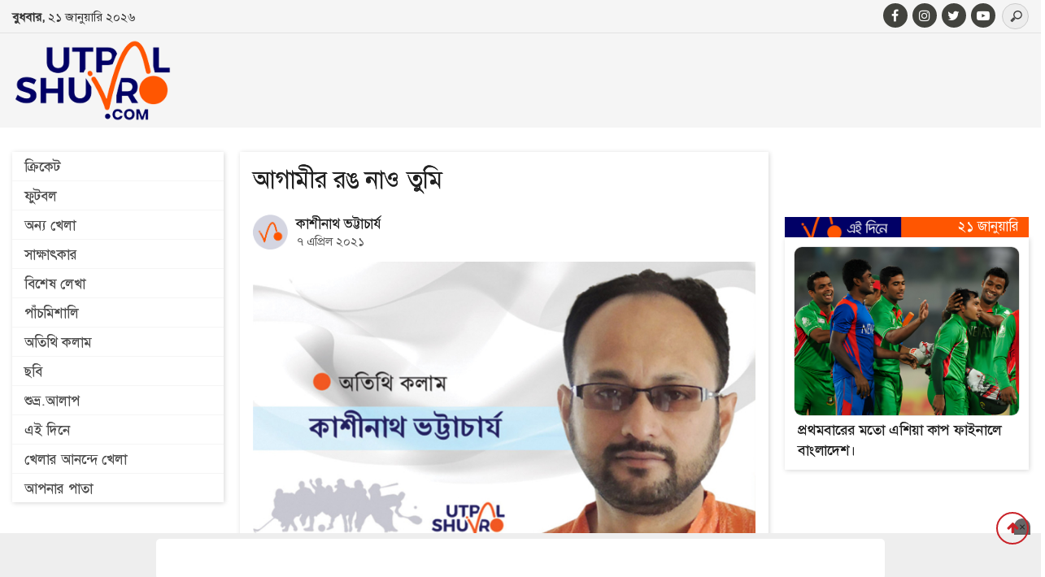

--- FILE ---
content_type: text/html; charset=UTF-8
request_url: https://www.utpalshuvro.com/guest-column/news/331
body_size: 15396
content:
<!doctype html>
<html lang="en">
<head>
<meta charset="utf-8">
<meta http-equiv="X-UA-Compatible" content="IE=edge">
<meta name="viewport" content="width=device-width, initial-scale=1, minimum-scale=1, maximum-scale=2, user-scalable=yes">
<title>আগামীর রঙ নাও তুমি</title>

<!-- Global site tag (gtag.js) - Google Analytics -->
<script async src='https://www.googletagmanager.com/gtag/js?id=G-6R55YREVMZ'></script>
<script>window.dataLayer=window.dataLayer || [];function gtag(){dataLayer.push(arguments);}gtag('js', new Date());gtag('config', 'G-6R55YREVMZ');</script><script async src='https://pagead2.googlesyndication.com/pagead/js/adsbygoogle.js?client=ca-pub-9952081374466823' crossorigin='anonymous'></script><!-- Google Tag Manager -->
<script>(function(w,d,s,l,i){w[l]=w[l]||[];w[l].push({'gtm.start':new Date().getTime(),event:'gtm.js'});var f=d.getElementsByTagName(s)[0],j=d.createElement(s),dl=l!='dataLayer'?'&l='+l:'';j.async=true;j.src='https://www.googletagmanager.com/gtm.js?id='+i+dl;f.parentNode.insertBefore(j,f);})(window,document,'script','dataLayer','GTM-WLXHMJC');</script>
<!-- End Google Tag Manager -->
<script async src="https://www.googletagmanager.com/gtag/js?id=G-6W0N3BZTYJ"></script>
<script>window.dataLayer=window.dataLayer || [];function gtag(){dataLayer.push(arguments);}gtag('js', new Date());gtag('config', 'G-6W0N3BZTYJ');</script>

<script async src="https://www.googletagmanager.com/gtag/js?id=G-F7ZYH5SSDR"></script>
<script>window.dataLayer=window.dataLayer || [];function gtag(){dataLayer.push(arguments);}gtag('js', new Date());gtag('config', 'G-F7ZYH5SSDR');</script>

<!-- <script async src="https://pagead2.googlesyndication.com/pagead/js/adsbygoogle.js?client=ca-pub-9952081374466823" crossorigin="anonymous"></script> -->

<meta name="description" content="আগামীর রঙ নাও তুমি">
<meta name="keywords" content="আগামীর, রঙ, নাও, তুমি">

<!--<meta http-equiv="refresh" content="300">-->
<meta name="author" content="utpalshuvro.com">

<meta name="robots" content="index, follow">
<meta name="googlebot" content="index, follow">
<meta name="googlebot-news" content="index, follow">

<meta property="fb:app_id" content="270489721183354">
<meta property="og:site_name" content="উৎপল শুভ্র :: Utp al Shuvro">
<meta property="og:title" content="আগামীর রঙ নাও তুমি">
<meta property="og:description" content="বন্ধু নিজের নামে জুড়েছে ‘ডটকম’। এ-ও যে এক আত্মপ্রকাশ! হাতে-লেখা কাগজে ফ্যাক্স, কালিঝুলিমাখা প্রথম কাগজ-এর প্রিন্ট নিয়ে হাতেকালি-মুখেকালি জীবন বহু বছর পেরিয়ে আসার পর ল্যাপটপ এবং রঙিন কাগজের যুগও পেছনে এখন। নিজেকে প্রকাশের নতুন মাধ্যম, ই-জানলা।">
<meta property="og:url" content="https://www.utpalshuvro.com/guest-column/news/331">
<meta property="og:type" content="article">
<meta property="og:image" content="https://www.utpalshuvro.com/media/imgAll/2021October/331-otithi-column-2201310050-fb.jpg">
<meta property="og:locale" content="en_US">

<meta name="twitter:card" content="summary_large_image">
<meta name="twitter:site" content="উৎপল শুভ্র :: Utp al Shuvro">
<meta name="twitter:title" content="আগামীর রঙ নাও তুমি">
<meta name="twitter:description" content="বন্ধু নিজের নামে জুড়েছে ‘ডটকম’। এ-ও যে এক আত্মপ্রকাশ! হাতে-লেখা কাগজে ফ্যাক্স, কালিঝুলিমাখা প্রথম কাগজ-এর প্রিন্ট নিয়ে হাতেকালি-মুখেকালি জীবন বহু বছর পেরিয়ে আসার পর ল্যাপটপ এবং রঙিন কাগজের যুগও পেছনে এখন। নিজেকে প্রকাশের নতুন মাধ্যম, ই-জানলা।">
<meta name="twitter:image" content="https://www.utpalshuvro.com/media/imgAll/2021October/331-otithi-column-2201310050-fb.jpg">

<link rel="canonical" href="https://www.utpalshuvro.com/guest-column/news/331">
<link type="image/x-icon" rel="shortcut icon" href="https://www.utpalshuvro.com/media/common/favicon.ico">
<link type="image/x-icon" rel="icon" href="https://www.utpalshuvro.com/media/common/favicon.ico">
<link rel="stylesheet" type="text/css" href="https://maxcdn.bootstrapcdn.com/bootstrap/4.3.1/css/bootstrap.min.css"><link rel="stylesheet" type="text/css" href="https://maxcdn.bootstrapcdn.com/font-awesome/4.7.0/css/font-awesome.min.css"><link rel="stylesheet" type="text/css" href="https://www.utpalshuvro.com/common/css/eMythMakers.css?21 January, 2026 16:47:47"><link rel="stylesheet" type="text/css" href="https://www.utpalshuvro.com/common/css/SolaimanLipi.css"><script async src="https://securepubads.g.doubleclick.net/tag/js/gpt.js"></script>
<script>
window.googletag=window.googletag || {cmd: []};
googletag.cmd.push(function() {
var bottomAdSizes = googletag.sizeMapping().addSize([768, 500], [970, 90]).addSize([0, 0], [320, 100]).build();
var bannerAds = googletag.sizeMapping().addSize([768, 500], [600, 105]).addSize([0, 0], [300, 250]).build();
	googletag.defineSlot('/22391375475/Utpalshuvro_Inner_T1', [[970, 90], [320, 100], [320, 50]], 'div-gpt-ad-1622828223816-0').defineSizeMapping(bottomAdSizes).addService(googletag.pubads());
	googletag.defineSlot('/22391375475/Utpalshuvro_Inner_R1', [[300, 250]], 'div-gpt-ad-1622828418811-0').addService(googletag.pubads());
	googletag.defineSlot('/22391375475/Utpalshuvro_Inner_R2', [[300, 250]], 'div-gpt-ad-1622828487111-0').addService(googletag.pubads());
	googletag.defineSlot('/22391375475/Utpalshuvro_Inner_R3', [[300, 250]], 'div-gpt-ad-1622828532399-0').addService(googletag.pubads());
	googletag.defineSlot('/22391375475/Utpalshuvro_Inner_R4', [[300, 250]], 'div-gpt-ad-1622828751823-0').addService(googletag.pubads());
	googletag.defineSlot('/22391375475/Utpalshuvro_InArticle-1', [[300, 250]], 'div-gpt-ad-1622828789388-0').addService(googletag.pubads());
	googletag.defineSlot('/22391375475/Utpalshuvro_InArticle-2', [300, 250], 'div-gpt-ad-1622828861453-0').addService(googletag.pubads());	
    googletag.defineSlot('/22391375475/Utpalshuvro_InArticle-3', [300, 250], 'div-gpt-ad-1627998515378-0').addService(googletag.pubads());
	
    googletag.defineSlot('/22391375475/Utpalshuvro_Inner_B1', [[600, 105], [300, 250]], 'div-gpt-ad-1628938612943-0').defineSizeMapping(bannerAds).addService(googletag.pubads());
    googletag.defineSlot('/22391375475/Utpalshuvro_Inner_B2', [[600, 105], [300, 250]], 'div-gpt-ad-1628938670739-0').defineSizeMapping(bannerAds).addService(googletag.pubads());
    
    
    googletag.defineSlot('/22391375475/Utpalshuvro_Inner_Sticky_Footer', [[970, 90], [728, 90], [320, 100], [320, 50]], 'div-gpt-ad-1622828895360-0').defineSizeMapping(bottomAdSizes).addService(googletag.pubads());
	googletag.pubads().enableSingleRequest();
	googletag.enableServices();
});
</script>
<script src="https://ajax.googleapis.com/ajax/libs/jquery/1.7.1/jquery.min.js" type="text/javascript"></script>
<script src="https://cdn.jsdelivr.net/npm/jquery@3.4.1/dist/jquery.min.js"></script>
<link rel="stylesheet" type="text/css" href="https://cdnjs.cloudflare.com/ajax/libs/OwlCarousel2/2.3.4/assets/owl.carousel.min.css"/>
<link rel="stylesheet" type="text/css" href="https://cdnjs.cloudflare.com/ajax/libs/OwlCarousel2/2.3.4/assets/owl.theme.default.min.css"/>

<link rel="stylesheet" type="text/css" href="https://cdn.jsdelivr.net/gh/fancyapps/fancybox@3.5.7/dist/jquery.fancybox.min.css" />
<link rel="stylesheet" type="text/css" href="https://www.utpalshuvro.com/common/fancybox-master/dist/jquery.fancybox.css" />
<link rel="stylesheet" type="text/css" href="https://www.utpalshuvro.com/common/fancybox-master/dist/jquery.fancybox.min.css" />
<script type="text/javascript" src="https://www.utpalshuvro.com/common/fancybox-master/dist/jquery.fancybox.js"></script>
<script type="text/javascript" src="https://www.utpalshuvro.com/common/fancybox-master/dist/jquery.fancybox.min.js"></script>
<!-- <script data-ad-client="ca-pub-4047386545806156" async src="https://pagead2.googlesyndication.com/pagead/js/adsbygoogle.js"></script> -->
<script type="application/ld+json">
{
	"@context": "https://schema.org",
	"@type": "NewsArticle",
	"url" : "https://www.utpalshuvro.com/guest-column/news/331",
	"articleBody" : "বন্ধু নিজের নামে জুড়েছে ‘ডটকম’। এ-ও যে এক আত্মপ্রকাশ! হাতে-লেখা কাগজে ফ্যাক্স, কালিঝুলিমাখা প্রথম কাগজ-এর প্রিন্ট নিয়ে হাতেকালি-মুখেকালি জীবন বহু বছর পেরিয়ে আসার পর ল্যাপটপ এবং রঙিন কাগজের যুগও পেছনে এখন। নিজেকে প্রকাশের নতুন মাধ্যম, ই-জানলা।",
	"articleSection" : "অতিথি কলাম",
	"keywords" : "অতিথি কলাম",
	"mainEntityOfPage":{
		"@type":"WebPage",
		"name" : "আগামীর রঙ নাও তুমি",
		"@id":"https://www.utpalshuvro.com/guest-column/news/331"
	},
	"headline": "আগামীর রঙ নাও তুমি",
	"image":{
		"@type": "ImageObject",
		"url": "https://www.utpalshuvro.com/media/imgAll/2021October/331-otithi-column-2201310050.jpg",
		"height": 600,
		"width": 351
	},
	"datePublished": "১৩:৩১, ৭ এপ্রিল ২০২১",
	"dateModified": "০৬:৫০, ৩১ জানুয়ারি ২০২২",
	"author":{
		"@type": "Person",
		"name": ""
	},
	"publisher":{
		"@type": "Organization",
		"name": "risingbd.com",
		"logo":{
			"@type": "ImageObject",
			"url": "https://www.utpalshuvro.com/media/common/logo.png",
			"width": 200,
			"height": 99
		}
	},
	"description": "বন্ধু নিজের নামে জুড়েছে ‘ডটকম’। এ-ও যে এক আত্মপ্রকাশ! হাতে-লেখা কাগজে ফ্যাক্স, কালিঝুলিমাখা প্রথম কাগজ-এর প্রিন্ট নিয়ে হাতেকালি-মুখেকালি জীবন বহু বছর পেরিয়ে আসার পর ল্যাপটপ এবং রঙিন কাগজের যুগও পেছনে এখন। নিজেকে প্রকাশের নতুন মাধ্যম, ই-জানলা।"
}
</script>
<script type="application/ld+json">
{
	"@context": "https://schema.org",
	"@type": "Organization",
	"url": "https://www.stb.com.bd",
	"logo": "https://www.utpalshuvro.com/media/common/logo.png",
	"contactPoint" : [
		{
			"@type" : "ContactPoint",
			"telephone" : "",
			"email" : "info@stb.com.bd",
			"contactType" : "customer service"
		}
	],
	"sameAs" : [
		"https://www.facebook.com/Utpal Shuvro :: উৎপল শুভ্র"
	]
}
</script>
<script type="application/ld+json">
{
	"@context": "https://schema.org",
	"@type": "ImageObject",
	"url": "https://www.utpalshuvro.com/media/imgAll/2021October/331-otithi-column-2201310050.jpg",
	"height": 600,
	"width": 351
}
</script>
<script type="application/ld+json">
{
	"@context":"http://schema.org",
	"@type":"BreadcrumbList",
	"itemListElement":[
		{
			"@type":"ListItem",
			"position":1,
			"item":{
				"@id":"https://www.utpalshuvro.com",
				"name":"Home"
			}
		},
		{
			"@type":"ListItem",
			"position":2,
			"item":{
				"@id":"https://www.utpalshuvro.com/guest-column",
				"name":"অতিথি কলাম"
			}
		},
		{
			"@type":"ListItem",
			"position":3,
			"item":{
				"name" : "আগামীর রঙ নাও তুমি",
				"@id": "https://www.utpalshuvro.com/guest-column/news/331"
			}
		}
	]
}
</script>

</head>
<body>
<div id="fb-root"></div><script async defer crossorigin="anonymous" src="https://connect.facebook.net/en_GB/sdk.js#xfbml=1&version=v4.0&appId=2689491844415645&autoLogAppEvents=1"></script><!-- Google Tag Manager (noscript) -->
<noscript><iframe src='https://www.googletagmanager.com/ns.html?id=GTM-WLXHMJC' height='0' width='0' style='display:none;visibility:hidden'></iframe></noscript>
<!-- End Google Tag Manager (noscript) -->
<header id="header">

<div class="DHeaderTop2 MobileMenuHide">
	<div class="container">
		<div class="row">
			<div class="col-sm-4">
				<div class="row h-100">
					<div class="col-sm-12 m-auto">
						 <div class="DateTimeBn">
							<p class="date"><b>বুধবার,</b></p>
							<p class="date">২১ জানুয়ারি ২০২৬</p>
						</div>
					</div>
				</div>
			</div>
			<div class="col-sm-4 offset-sm-4 text-right">
				<div class="SocialSearch">
					<div class="HeaderTopSocial">
						<div class="DSocialLink">
							<ul>
								<li><a href="https://www.facebook.com/UShuvro" target="_blank"><i class="fa fa-facebook"></i></a></li>
								<li><a href="https://www.instagram.com/utpalshuvrodotcom/" target="_blank"><i class="fa fa-instagram"></i></a></li>
								<li><a href="https://twitter.com/ShuvroUtpal" target="_blank"><i class="fa fa-twitter"></i></a></li>
								<li><a href="https://www.youtube.com/channel/UCg6WgyTt_VDXErTLd7s6xkw" target="_blank"><i class="fa fa-youtube-play" aria-hidden="true"></i></a></li>
							</ul>
						</div>
					</div>
				</div>
				<div class="ExSearch"><form name="frmSearch" id="demo-2" action="https://www.utpalshuvro.com/search" method="POST" class="search-form"><input type="search" name="q" placeholder="যা খুঁজতে চান"></form></div>
			</div>
		</div>
	</div>
</div>
<div class="DHeaderTop MobileMenuHide"><div class="container">
<div class="row">
	<div class="col-sm-3 rowresize" style="flex: 0 0 22%;max-width: 22%">
		<div class="DLogo">
			<a href="https://www.utpalshuvro.com/"><img src="https://www.utpalshuvro.com/media/common/logo.png" alt="উৎপল শুভ্র :: Utpal Shuvro" title="উৎপল শুভ্র :: Utpal Shuvro" class="img-fluid img100"></a>
		</div>
	</div>
	<div class="col-sm-9 rowresize" style="flex: 0 0 78%;max-width: 78%">
		<div class="row h-100"><div class="col-sm-12 m-auto">
			<div class="HeaderAdd"  id="HeaderAddDeskT1"></div>
		</div></div>
	</div>
</div>
</div></div>
	
<div class="DHeaderMenu MobileMenuShow" id="myHeader2">
	<div class="container TopMenu">
		<div class="row">
			<div class="col-sm-12">
				<div class="DLogoMobile display-flex">
					<div class="mr-auto menu-left">
						<i class="fa fa-bars show"></i>
						<i class="fa fa-times hide" aria-hidden="true"></i>
					</div>
					<div class="mr-auto LogoDate">
						<a href="https://www.utpalshuvro.com/"><img src="https://www.utpalshuvro.com/media/common/logo.png" alt="উৎপল শুভ্র :: Utp al Shuvro" title="উৎপল শুভ্র :: Utp al Shuvro" class="img-fluid"></a>
					</div>
					<div class="menu-right">
						<div class="menu-search">
							<a class="nav-link-search" href="">
								<i class="fa fa-search"></i>
							</a>
						</div>
					</div>
				</div>
			</div>
		</div>
	</div>
	<div class="container MobileMenu hide">
		<div class="row LiveViewMenu">
			<div class="col-xl">
				<div class="MobileMenuTop">
					<div class="row">
						<div class="col-md pl-3">
							<ul>
								<li><a href="https://www.utpalshuvro.com/cricket">ক্রিকেট</a></li>
								<li><a href="https://www.utpalshuvro.com/football">ফুটবল</a></li>
								<li><a href="https://www.utpalshuvro.com/others-sports">অন্য খেলা</a></li>
<!-- 								<li><a href="cricket/t20-worldcup">টি-টোয়েন্টি বিশ্বকাপ ২০২১</a></li>								<li><a href="https://www.utpalshuvro.com/interview">সাক্ষাৎকার</a></li> -->
								<li><a href="https://www.utpalshuvro.com/special-article">বিশেষ লেখা</a></li>
								<li><a href="https://www.utpalshuvro.com/mixed-bag">পাঁচমিশালি</a></li>
								<li><a href="https://www.utpalshuvro.com/guest-column">অতিথি কলাম</a></li>
								<li><a href="https://www.utpalshuvro.com/photo-feature">ছবি</a></li>
								<li><a href="https://www.utpalshuvro.com/video-article">শুভ্র.আলাপ</a></li>
								<li><a href="https://www.utpalshuvro.com/on-this-day">এই দিনে</a></li>
								<li><a href="https://www.utpalshuvro.com/fun-play">খেলার আনন্দে খেলা</a></li>
								<li><a href="https://www.utpalshuvro.com/your-page">আপনার পাতা</a></li>
							</ul>
						</div>
					</div>

				</div>
			</div>
		</div>
	</div>
	<div class="search_block MobileSearchBox Hide">
		<div class="col-xl">
			<form name="frmSearch" action="https://www.utpalshuvro.com/search" target="_blank" method="post">
				<div class="search_logo display-flex">
					<input type="hidden" name="cx" value="">
					<input type="hidden" name="gsc.sort" value="date">
					<input type="hidden" name="ie" value="utf-8">
					<input type="text" name="q" id="search" class="form-control" value="" placeholder="যা খুঁজতে চান">
					<button><i class="fa fa-search"></i></button>
					<a href="" class="close-search"><i class="fa fa-times"></i></a>
				</div>
			</form>
		</div>
	</div>
</div>

<div class="container">
    			<div class="HeaderAdd  d-flex justify-content-center" id="HeaderAddMobT1"></div>
</div>
</header>

<main>
<div class="container">
	<div class="single-cat-info MobileMenuShow">
		<div class="single-cat-home"><a href="https://www.utpalshuvro.com/"><i class="fa fa-home" aria-hidden="true"></i> প্রচ্ছদ </a></div>
		<div class="single-cat-cate"><a href="https://www.utpalshuvro.com/guest-column" rel="category tag"><i class="fa fa-bars" aria-hidden="true"></i> অতিথি কলাম</a></div>
	</div>
	<div class="DHomeSection">
		<div class="LeftSideBar">
			<div id="sidebarWrap" class=MobileMenuHide><div id="sidebar">
<div class="DLeftMenu">
	<div class="navbar-header">
		<a href="https://www.utpalshuvro.com/" class="woodmart-logo woodmart-sticky-logo" rel="home"><img src="https://www.utpalshuvro.com/media/common/logo.png" alt="উৎপল শুভ্র :: Utpal Shuvro" title="উৎপল শুভ্র :: Utpal Shuvro" class="img-responsive img100"></a>
	</div>
	<ul>
		<li class=""><a href="https://www.utpalshuvro.com/cricket">ক্রিকেট</a></li>
		<li class=""><a href="https://www.utpalshuvro.com/football">ফুটবল</a></li>
		<li class=""><a href="https://www.utpalshuvro.com/others-sports">অন্য খেলা</a></li>
		<li class=""><a href="https://www.utpalshuvro.com/interview">সাক্ষাৎকার</a></li>
		<li class=""><a href="https://www.utpalshuvro.com/special-article">বিশেষ লেখা</a></li>
		<li class=""><a href="https://www.utpalshuvro.com/mixed-bag">পাঁচমিশালি</a></li>
		<li class=""><a href="https://www.utpalshuvro.com/guest-column">অতিথি কলাম</a></li>
		<li class=""><a href="https://www.utpalshuvro.com/photo-feature">ছবি</a></li>
		<li class=""><a href="https://www.utpalshuvro.com/video-article">শুভ্র.আলাপ</a></li>
		<li class=""><a href="https://www.utpalshuvro.com/on-this-day">এই দিনে</a></li>
		<li class=""><a href="https://www.utpalshuvro.com/fun-play">খেলার আনন্দে খেলা</a></li>
		<li class=""><a href="https://www.utpalshuvro.com/your-page">আপনার পাতা</a></li>
	</ul>
</div>
</div></div>		</div>
		<div class="MiddleBar">
			<!-- <div class="scoreboard MobileMenuShow" style="margin-top: 30px;">
<iframe height="100px" width="100%" scrolling="no" src="https://read.pavscores.com/#/cricket/2993"
style="-webkit-transform:scale(1);-moz-transform-scale(1);border: 0px none;"></iframe>
</div>	 -->
			<article class="DDetailsContent">
				<div class="DDetailsTitle">
										<h1 class="DTitle">আগামীর রঙ নাও তুমি</h1>
									</div>
				<div class="AdditionalInfo">
					<div class="row">
						<div class="col-lg-1 col-md-2 col-sm-2 pr-0"><img src="https://www.utpalshuvro.com/media/common/name-2106171354.png" class="img-fluid img100 WIcon"></div>
						<div class="col-lg-6 col-md-4 col-sm-5">
							<div class="row h-100">
								<div class="col-sm-12 m-auto">
									<h2>									<a href="https://www.utpalshuvro.com/writer/কাশীনাথ ভট্টাচার্য" class="WritterName">কাশীনাথ ভট্টাচার্য</a>
										
									 </h2>
									<p>৭ এপ্রিল ২০২১</p>
								</div>
							</div>
						</div>
						<div class="col-lg-5 col-md-6 col-sm-5 text-right">
							<div class="row h-100">
								<div class="col-sm-12 m-auto"><div class="DSocialTop"> <div class="sharethis-inline-share-buttons"></div></div></div>
							</div>
						</div>
					</div>
				</div>
				<div class="row"><div class="col-sm-12" vtype="">
											<a data-fancybox="gallery1" href="https://www.utpalshuvro.com/media/imgAll/2021October/331-otithi-column-2201310050.jpg"><img src="https://www.utpalshuvro.com/media/imgAll/2021October/331-otithi-column-2201310050.jpg" alt="আগামীর রঙ নাও তুমি" title="আগামীর রঙ নাও তুমি" class="img-fluid img100 TopImg"></a>
						<p class="DDetailsCaption"></p>
				
				<div class="DAdd MobileMenuShow">
					<div class="row mt-3 mb-3">
						<div class="col-sm-12 d-flex justify-content-center" id="HomeListR1">
						</div>
					</div>
				</div>
                
						




























				
					<div class="DContAdd1">
							<div class="row mt-3 mb-3">
								<div class="col-sm-12 d-flex justify-content-center">
<!--	 								<div class="dCaption"><a href="https://www.clearhaircare.com/bd/products/type/shampoo/clear-men-cool-sport-menthol-shampoo.html"><img src="https://www.utpalshuvro.com/media/Advertisement/5778867057381075684.gif"  class="img-fluid img100"></a></div> -->
										<!-- /22391375475/Utpalshuvro_InArticle-1 -->
								<div class="dCaption">
								<div id='div-gpt-ad-1622828789388-0' style='min-width: 300px; min-height: 250px;'>
  									<script>
   										googletag.cmd.push(function() { googletag.display('div-gpt-ad-1622828789388-0'); });
  									</script>
								</div>
								</div>
							</div>
							</div>
						</div>
				
				
					</div></div>

				<div id="contentDetails">
					
					<p class="pIntro">বন্ধু নিজের নামে জুড়েছে ‘ডটকম’। এ-ও যে এক আত্মপ্রকাশ! হাতে-লেখা কাগজে ফ্যাক্স, কালিঝুলিমাখা প্রথম কাগজ-এর প্রিন্ট নিয়ে হাতেকালি-মুখেকালি জীবন বহু বছর পেরিয়ে আসার পর ল্যাপটপ এবং রঙিন কাগজের যুগও পেছনে এখন। নিজেকে প্রকাশের নতুন মাধ্যম, ই-জানলা।</p>
										<p>&lsquo;জানলা দিয়ে হাত বাড়িয়ে বৃষ্টি দেখল।&rsquo;</p>

<p>কবেকার পড়া, সুনীল গঙ্গোপাধ্যায়, আত্মপ্রকাশ। ভুলে গিয়েছি বেশির ভাগ। থেকে গিয়েছে লাইনটা। ওই শেষ শব্দের কারণে, &lsquo;দেখল&rsquo;।</p>

<p>সত্যিই কতভাবে বৃষ্টি দেখেছি আমরা। দু&rsquo;চোখ ভ&rsquo;রে, চোখ বন্ধ করে, আনন্দে-বিষাদে, &lsquo;আজি বরিষণ মুখরিত শ্রাবণরাতি&rsquo; রবীন্দ্রনাথে, কবীর সুমনে, &lsquo;শ্রাবণের ধারার মতো পড়ুক ঝরে&rsquo;। এমন হাত বাড়িয়ে বৃষ্টিও &lsquo;দেখেছি&rsquo;। চলন্ত রেলগাড়ির জানলার পাল্লা সামান্য তুলে হাতে নিয়েছি বৃষ্টির ছাট। কখনো গাড়ির কাচ নামিয়ে, নিছক কৌতূহলে। কিন্তু লেখায় এমন ব্যবহার? &lsquo;জানলা দিয়ে হাত বাড়িয়ে বৃষ্টি দেখা&rsquo;? মনে পড়ে না। এত সহজ, এত স্বাভাবিক, তবুও! তাঁকে বাংলা আধুনিক গদ্যসম্রাট বললে অত্যুক্তির প্রশ্ন নেই। নিরলংকার, সাবলীল। সমালোচক লিখেছিলেন, সুনীলের গদ্য আলোচালের সাদা ঝুরঝুরে ভাতের মতো। কী স্বাদু, সাধু!</p>

<p>বন্ধু উৎপল শুভ্র সম্পর্কে লিখতে বসে সুনীল গঙ্গোপাধ্যায়ের হাতে নিজেকে সঁপে দেওয়ার কারণ আসলে ওই উপন্যাসের নাম&ndash; আত্মপ্রকাশ!</p>

<p>বন্ধু নিজের নামে জুড়েছে &lsquo;ডটকম&rsquo;। এ-ও যে এক আত্মপ্রকাশ! হাতে-লেখা কাগজে ফ্যাক্স, কালিঝুলিমাখা প্রথম কাগজ-এর প্রিন্ট নিয়ে হাতেকালি-মুখেকালি জীবন বহু বছর পেরিয়ে আসার পর ল্যাপটপ এবং রঙিন কাগজের যুগও পেছনে এখন। নিজেকে প্রকাশের নতুন মাধ্যম, ই-জানলা। সমুদ্রের গা-ঘেঁষা হোটেলে থাকলে যেমন জানলাটা খুলে দিলেই পৃথিবীটা হঠাৎ এত্ত বড় হয়ে যায়, তেমন। নিজের মতো যাপন। ডেটলাইনের তাগাদাহীন। আমার মতো নিতান্ত কালেভদ্রে কাগজপত্রে লিখেও এই &lsquo;এক্ষুনি লিখে ফেলতেই হবে, না হলে মহাবিশ্বের কী বিরাট ক্ষতি&rsquo; ভাবনা নিয়ে কাঁধ ঝাঁকিয়ে হাঁটাচলার বাজারে হঠাৎ যেন পনেরোই আগস্ট বা ছাব্বিশে মার্চ! বাচ্চাগুলোর হাতে দেশের পতাকার প্রতিরূপ, ছোট ছোট হাতে দুলছে-খেলছে, প্রভাতফেরি, &lsquo;আমার সোনার বাংলা, আমি তোমায় ভালোবাসি&rsquo;। মন ভালো করে দেওয়া সকাল।</p>

<p>রোজকার খবরচর্চা থেকে বেরিয়ে আসা আমার কাছে ঠিক তাই-ই। এক আনন্দ উদ্&zwnj;যাপন। এই স্বাধীনতা মুবারক! কে কী বললেন আর কে কী করলেন, অবশ্যই জরুরি। রোজকার ডালভাত, হলুদমাখা আটপৌরে শাড়ি বলেই তো ঢাকাই জামদানি মহার্ঘ! বলুন না, রোজ বেনারসি পরা যায়?</p>

<p>শুভ্রর অবস্থান এই মুহূর্তে সেখানে। রোজ বিরিয়ানি! ঘটনাপরম্পরার ধারাবিবরণী নয়, নির্যাস তুলে-আনা, সাজিয়ে দেওয়া পাঠকের সামনে। খুলে-দেওয়া অন্য জানলা। খেলার মধ্যে থেকে খেলার সীমানা পেরোনো। বহুপঠিত &lsquo;বিয়ন্ড আ বাউন্ডারি&rsquo;-র মতো। খেলার যে অংশটা নিছক খেলায় সীমাবদ্ধ থাকতে পারে না, অনায়াসে সীমানা পেরোয়, ধায় অসীমের সন্ধানে। সে-লেখা শব্দে ধরতে মুনশিয়ানা প্রয়োজন। আমাদের কেজো-গদ্যের সে-কলজে নেই। যাঁর আছে, যিনি পারেন, বেছে নিয়েছেন ঠিক। এ-পথেই বন্ধন, এ-পথেই মুক্তি! &lsquo;খেলে যায় রৌদ্র ছায়া, বর্ষা আসে বসন্ত&rsquo;।</p>

<p>খেলায় নিহিত এই আনন্দের অন্বেষণ শুভ্রর বড় প্রিয়। দেখা হয় অল্প। চার-পাঁচ বছরে হয়তো একবার। আলোচনায় সিংহভাগ জুড়ে তখন খেলা দেখার আনন্দ, খেলার লেখার আনন্দ। মনে থেকে যায় ২০১৪ বিশ্বকাপে প্রথমবার সাও পাওলো থেকে রিও ডি জেনিরো যাত্রাপথ। পাঁচ ঘণ্টার পাহাড়ঘেরা পথে আমাদের জন্য প্রচুর বাধাবিঘ্ন। মাঝে বাস দাঁড়িয়ে পড়ে রাস্তায়। একটা ছোট ব্রিজের আগে। ওদিকটা স্থাণু। কোনো এক অজ্ঞাত কারণে। আমরা শীতাতপ নিয়ন্ত্রিত বাস ছেড়ে পরমানন্দে রাস্তায়। পাহাড়ের কোল ঘেঁষে শীর্ণ জলধারা, অনেকটা দূরে। বুঁদ হয়ে দেখি, ছবি তুলি, আবার ফিরে যাই সেই আলোচনায়। খেলার লেখা কেমন হওয়া উচিত। সূক্ষ্ম দিকগুলো নিয়ে শুভ্রর অভিজ্ঞতা বলে যায়, আমার&nbsp;স্থুল কান পেতে রই।</p>

<p>ঢাকা থেকে মেসি-ম্যাচ করে ফিরব। ম্যাচের মাঝেই হাতে তুলে দেয় বই, &lsquo;বিশ্ব যখন ফুটবলময়&rsquo;। আমি পরদিন ভোরে উঠে পড়ি ঢাকা-কলকাতা বাসে। দিনের আলোয় চলন্ত বাসে গোগ্রাসে গিলে ফেলি। ফুটবল সেখানে কোথায়? আবার, ফুটবল ছাড়া আছেটাই-বা কী! সন্ধের অন্ধকার নামার পর বাসের আলো-নেভানো অভ্যন্তরে জাবর কাটি চোখ বুজে। ঘিরে রাখে অদ্ভুত তৃপ্তি। ঝড়ের মতো পড়ে যাওয়ার গতির পর শান্তি আসে প্রকৃতির নিয়মে। সুখপাঠ্য সেই স্মৃতি অমলিন হয়ে থেকে যায়, আজীবন। শচীন টেন্ডুলকারের বিদায়ী টেস্ট ম্যাচ ওয়াংখেড়েতে। বাংলা সংবাদমাধ্যমের পাতায় পাতায় &lsquo;যখন পড়বে না মোর পায়ের চিহ্ন&rsquo;। অনেক কষ্টে নিরাপত্তারক্ষীদের নজর এড়িয়ে কোনো রকমে প্রেস বক্স পর্যন্ত নিয়ে-যাওয়া সিগারেট জ্বালিয়ে আমাদের একান্ত আলোচনায় &lsquo;আসা যাওয়ার পথের ধারে&rsquo; শ্রীকান্ত আচার্য কেমন গেয়েছেন, কেন ওই রবি-কলি আরও সুপ্রযুক্ত হতো। &lsquo;কিছু বা সে ভিজিয়ে দেবে দুই চাহনির চোখের পাতা&hellip;মনের কথার টুকরো আমার কুড়িয়ে পাবে কোন উদাসীন।&rsquo;</p>

<p>মুশকিলটা আমার! শুভ্র ওর এই নতুন আনন্দযজ্ঞে আমাকেও শামিল করতে চায়। শরিক করে নিতে চায় তাঁর আনন্দযাত্রায়। বন্ধুকে ভালোবেসে জড়িয়ে ধরে। তাঁর মহত্ত্ব, তাঁর উদারতা। আমার যে ওষ্ঠাগত প্রাণ! আমার কি-বোর্ডের নিতান্ত কেজো &lsquo;key&rsquo;-গুলো যে কখনো সেই আনন্দঘন পথের চাবিকাঠি খুলে দেয় না!</p>

<p>ঘণ্টার পর ঘণ্টা পিটিয়ে যেতে বলুন, চেষ্টায় জানকবুল! এমন আওয়াজ তুলি ল্যাপটপের কি-বোর্ডে, লড়ঝড়ে সিএনজির মতো অবিশ্রান্ত ঘ্যাড়ঘ্যাড় করতে করতে কানের পোকা খেয়ে নেয়। আমরা যাকে ময়দানের লবজ-এ বলি, &lsquo;বাক্স-বাজানো&rsquo;। সেটাই পারি, সেটাই করি। হাত চলে, পেটও। কিন্তু উদরের উপরিভাগে শারীরিক যন্ত্রগুলোর মন্ত্রশুদ্ধির সুললিত সংগীতের সুর পাই যে কোথায় শুভ্র ভাই!<br />
অনর্থক, তাই নিজের অদক্ষতার প্রমাণ আরও না বাড়িয়ে এই অক্ষম প্রচেষ্টা এখানেই থামুক। &lsquo;খেলাডটকম&rsquo; খুলে ফেলেছে বন্ধু। আমাদের বড় প্রিয় কবীর সুমন ধার করে তাই এই আনন্দসফর-এ শুভ্রকে জানাই, আগামীর রঙ নাও তুমি!</p>

<p>* লেখক ১৯৯২ থেকে ক্রীড়া সাংবাদিকতায়। যুগান্তর, আজকাল, দ্য স্টেটসম্যান, টাইমস অব ইন্ডিয়া, মিড ডে ইত্যাদি দৈনিক সংবাদপত্র এবং আরও বহু পত্রপত্রিকা এবং ওয়েবসাইটে খেলা নিয়ে লিখেছেন। ভালোবাসার প্রথম এবং প্রধান খেলা ফুটবল।</p>				</div>
								
				            	
				<div class="row hidden-print">
					<div class="col-sm-12">
													<div class="RelatedTags">
								<p class="Subject">সম্পর্কিত বিষয়: </p>
								<ul class="list-inline">
																				<li class="list-inline-item"><a href="https://www.utpalshuvro.com/tag/অতিথি-কলাম"><i class="fa fa-tags" aria-hidden="true"></i>    অতিথি কলাম</a> </li>
																		</ul>
							</div>
											</div>
				</div>
				
				
            
            	<div class="DAdd MobileMenuShow">
					<div class="row mt-3 mb-3">
						<div class="col-sm-12 d-flex justify-content-center" id="HomeListR2">
						</div>
					</div>
				</div>
				<div class="ShareOption text-center hidden-print">
					<div class="row text-center">
						<div class="col-lg-12 col-sm-12">
							<div class="DShareThis"><h5><b>শেয়ার করুনঃ </b></h5><div class="addthis_inline_share_toolbox"></div></div>
						</div>
					</div>
				</div>
				<div class="DAdd MobileMenuShow">
					<div class="row mt-3 mb-3">
						<div class="col-sm-12 d-flex justify-content-center" id="HomeListR3">
						</div>
					</div>
				</div>
				<div class="CommentSection"><h5 class="Title">আপনার মন্তব্য</h5></div>
				<div class="CommentsSectionArea">
					<div class="row">
						<div class="col-sm-12">
							<div class="fb-comments" data-href="https://www.utpalshuvro.com/guest-column/news/331" data-numposts="3"></div>
						</div>
					</div>				
				</div>
            <div class="DAdd MobileMenuShow">
					<div class="row mt-3 mb-3">
						<div class="col-sm-12 d-flex justify-content-center" id="HomeListR4">
						</div>
					</div>
				</div>

		            
				<div class="DContAdd2">
					<div class="row mt-3 mb-3">
						<div class="col-sm-12 d-flex justify-content-center">
						<div class="DAdd5" style="width: 300px; height: 250px;">
							<!-- /22391375475/Utpalshuvro_InArticle-2 -->
<!-- 						<div id='div-gpt-ad-1622828861453-0' style='min-width: 300px; min-height: 250px;'>
  						<script>
						googletag.cmd.push(function() { googletag.display('div-gpt-ad-1622828861453-0'); });
  						</script>
						</div> -->
                        
                        <!-- /22391375475/Utpalshuvro_InArticle-2 -->
<div id='div-gpt-ad-1622828861453-0' style='min-width: 300px; min-height: 250px;'>
  <script>
    googletag.cmd.push(function() { googletag.display('div-gpt-ad-1622828861453-0'); });
  </script>
</div>
                        
                        
<!-- 				<a href="http://www.ispahanitea.com/home/ourbrand/ispahani-mirzapore-tea" target="_blank"><img src="https://www.utpalshuvro.com/media/Advertisement/ispahani_Banners2.gif" alt="" title="" class="img-fluid img100"></a> -->
						</div></div>
					</div>
				</div>
			
			
			

				<div class="DContAdd3">
					<div class="row mt-3 mb-3">
						<div class="col-sm-12 d-flex justify-content-center">
						<div class="DAdd5" style="width: 300px; height: 250px;">
							<!-- /22391375475/Utpalshuvro_InArticle-3 -->
<div id='div-gpt-ad-1627998515378-0' style='min-width: 300px; min-height: 250px;'>
  <script>
    googletag.cmd.push(function() { googletag.display('div-gpt-ad-1627998515378-0'); });
  </script>
</div>
<!-- 				<a href="https://www.thecitybank.com/home" target="_blank"><img src="https://www.utpalshuvro.com/media/Advertisement/city-bank-bhorosha-gif-300x250.gif" alt="" title="" class="head-ads img100 img-fluid"></a> -->
						</div></div>
					</div>
				</div>			</article>

				<div class="ReadMoreTitle"><h5 class="Title">আরও পড়ুন</h5></div>
				<ul class="MoreNewsList">
				
								
					<li><a href="https://www.utpalshuvro.com/guest-column/news/1589">ম্যাচটা জেতা উচিত ছিল</a></li>
				
			  				
					<li><a href="https://www.utpalshuvro.com/guest-column/news/1392">একটা কারণে নেপালের বিপক্ষে বাংলাদেশ এগিয়ে</a></li>
				
			  				
					<li><a href="https://www.utpalshuvro.com/guest-column/news/1288">আমার নাদির ভাই...</a></li>
				
			  				</ul>
        
                			<div class="DAdd2 d-flex justify-content-center">
<!-- /22391375475/Utpalshuvro_Inner_B1 -->
<div id='div-gpt-ad-1628938612943-0' style='min-width: 300px; min-height: 105px;'>
  <script>
    googletag.cmd.push(function() { googletag.display('div-gpt-ad-1628938612943-0'); });
  </script>
</div>			
        </div>
				<div class="row">
					
					<div class="col-lg-6 col-md-6 col-sm-6 d-flex">
						<div class="DReadMoreList align-self-stretch">
							<a href="https://www.utpalshuvro.com/guest-column/news/1178">
								<div class="DImgZoomBlock"><div class="Imgresize">
									<figure class="ImgViewer">
										<picture class="FixingRatio">
											<img src="https://www.utpalshuvro.com/media/imgAll/2021July/SM/IMG-20210816-WA0014-2108191345-SM.jpg" alt="শামীমের কাছে প্রত্যাশা শুধুই বিগ হিটিংয়ের নয়" title="শামীমের কাছে প্রত্যাশা শুধুই বিগ হিটিংয়ের নয়" class="img-fluid img100 ImgRatio">										</picture>
									</figure>
								</div></div>
								<div class="Desc">
									<p class="Title">শামীমের কাছে প্রত্যাশা শুধুই বিগ হিটিংয়ের নয়</p>
								</div>
							</a>
						</div>
					</div>

					
					<div class="col-lg-6 col-md-6 col-sm-6 d-flex">
						<div class="DReadMoreList align-self-stretch">
							<a href="https://www.utpalshuvro.com/guest-column/news/1176">
								<div class="DImgZoomBlock"><div class="Imgresize">
									<figure class="ImgViewer">
										<picture class="FixingRatio">
											<img src="https://www.utpalshuvro.com/media/imgAll/2021July/SM/IMG-20210816-WA0017-2108181440-SM.jpg" alt="বাদ পড়ার ভয় জয় করেই এই নাছুম" title="বাদ পড়ার ভয় জয় করেই এই নাছুম" class="img-fluid img100 ImgRatio">										</picture>
									</figure>
								</div></div>
								<div class="Desc">
									<p class="Title">বাদ পড়ার ভয় জয় করেই এই নাছুম</p>
								</div>
							</a>
						</div>
					</div>

					
					<div class="col-lg-6 col-md-6 col-sm-6 d-flex">
						<div class="DReadMoreList align-self-stretch">
							<a href="https://www.utpalshuvro.com/guest-column/news/1171">
								<div class="DImgZoomBlock"><div class="Imgresize">
									<figure class="ImgViewer">
										<picture class="FixingRatio">
											<img src="https://www.utpalshuvro.com/media/imgAll/2021July/SM/IMG-20210816-WA0016-2108171219-SM.jpg" alt="শরিফুল নিজেকে `একটা কিছু` ভাবে এবং এমন ভাবাটা খুব জরুরি" title="শরিফুল নিজেকে `একটা কিছু` ভাবে এবং এমন ভাবাটা খুব জরুরি" class="img-fluid img100 ImgRatio">										</picture>
									</figure>
								</div></div>
								<div class="Desc">
									<p class="Title">শরিফুল নিজেকে `একটা কিছু` ভাবে এবং এমন ভাবাটা খুব জরুরি</p>
								</div>
							</a>
						</div>
					</div>

					
					<div class="col-lg-6 col-md-6 col-sm-6 d-flex">
						<div class="DReadMoreList align-self-stretch">
							<a href="https://www.utpalshuvro.com/guest-column/news/1167">
								<div class="DImgZoomBlock"><div class="Imgresize">
									<figure class="ImgViewer">
										<picture class="FixingRatio">
											<img src="https://www.utpalshuvro.com/media/imgAll/2021July/SM/IMG-20210816-WA0015-2108191420-SM.jpg" alt="সোহানের অনেক গুণ, `নিঃস্বার্থ ক্রিকেটার`-ও তার একটি" title="সোহানের অনেক গুণ, `নিঃস্বার্থ ক্রিকেটার`-ও তার একটি" class="img-fluid img100 ImgRatio">										</picture>
									</figure>
								</div></div>
								<div class="Desc">
									<p class="Title">সোহানের অনেক গুণ, `নিঃস্বার্থ ক্রিকেটার`-ও তার একটি</p>
								</div>
							</a>
						</div>
					</div>

					                        			<div class="DAdd2 d-flex justify-content-center" style="padding: 0px 10px;">
<!-- /22391375475/Utpalshuvro_Inner_B2 -->
<div id='div-gpt-ad-1628938670739-0' style='min-width: 300px; min-height: 105px;'>
  <script>
    googletag.cmd.push(function() { googletag.display('div-gpt-ad-1628938670739-0'); });
  </script>
</div>
        </div>
                    
					<div class="col-lg-6 col-md-6 col-sm-6 d-flex">
						<div class="DReadMoreList align-self-stretch">
							<a href="https://www.utpalshuvro.com/guest-column/news/1164">
								<div class="DImgZoomBlock"><div class="Imgresize">
									<figure class="ImgViewer">
										<picture class="FixingRatio">
											<img src="https://www.utpalshuvro.com/media/imgAll/2021July/SM/15082021_8_nazmulAbedin-Fahim-best5-2108161649-SM.jpg" alt="আফিফ কত দূর যাবে, তা আফিফই জানে" title="আফিফ কত দূর যাবে, তা আফিফই জানে" class="img-fluid img100 ImgRatio">										</picture>
									</figure>
								</div></div>
								<div class="Desc">
									<p class="Title">আফিফ কত দূর যাবে, তা আফিফই জানে</p>
								</div>
							</a>
						</div>
					</div>

					
					<div class="col-lg-6 col-md-6 col-sm-6 d-flex">
						<div class="DReadMoreList align-self-stretch">
							<a href="https://www.utpalshuvro.com/guest-column/news/1160">
								<div class="DImgZoomBlock"><div class="Imgresize">
									<figure class="ImgViewer">
										<picture class="FixingRatio">
											<img src="https://www.utpalshuvro.com/media/imgAll/2021July/SM/04_Opinion-3-1623345926-2108021626-2108140853-SM.jpg" alt="অস্ট্রেলিয়া-জয়ের আসল মাহাত্ম্য" title="অস্ট্রেলিয়া-জয়ের আসল মাহাত্ম্য" class="img-fluid img100 ImgRatio">										</picture>
									</figure>
								</div></div>
								<div class="Desc">
									<p class="Title">অস্ট্রেলিয়া-জয়ের আসল মাহাত্ম্য</p>
								</div>
							</a>
						</div>
					</div>

								</div>
		</div>
		<div class="RightSidebar">
			<!-- <div class="scoreboard MobileHide" style="margin-top: 30px; margin-left: 15px;">
<iframe height="100px" width="100%" scrolling="no" src="https://read.pavscores.com/#/cricket/2993"
style="-webkit-transform:scale(1);-moz-transform-scale(1);border: 0px none;"></iframe>
</div> -->
<div id="sidebarAdd1">
                <div class="DAdd MobileHide" id="HomeRightR1">
<!-- /22391375475/utpalshuvro_hp_R1 -->
           </div>
            </div>
						<div class="DOnthisdayRightSide">
                <a href="https://www.utpalshuvro.com/on-this-day"><img src="https://www.utpalshuvro.com/media/common/ei-din1.jpg" class="img100 img-fluid"></a>
                <p class="DEventDay">২১ জানুয়ারি</p>
                <div class="DOnthisdayRightSideNews">
                    <a href="https://www.utpalshuvro.com/on-this-day">
                        <div class="DImgZoomBlock"><img src="https://www.utpalshuvro.com/media/PhotoGallery/2021October/5fa8f2b9a216-2403201327.jpg" class="img-fluid img100"></div>
                        <h3 class="Title">প্রথমবারের মতো এশিয়া কাপ ফাইনালে বাংলাদেশ।</h3>
                    </a>
                </div>
            </div>            <div id="sidebarAdd2">
                <div class="DAdd MobileHide" id="HomeRightR2">
               </div>
            </div>
            <div class="DOnthisdayRightSide">
            <img src="https://www.utpalshuvro.com/media/common/Editors-pick1.jpg" class="img100 img-fluid">
            <div class="DOnthisdayRightSideNews">
                <a href="https://www.utpalshuvro.com/editors-pick/news/1693">
                    <div class="DImgZoomBlock"><img src="https://www.utpalshuvro.com/media/imgAll/2021October/SM/1693-liton-das-2111262223-SM.jpg" alt="লিটনের ব্যাটিং মানে চোখের আরাম, মনের শান্তি" title="লিটনের ব্যাটিং মানে চোখের আরাম, মনের শান্তি" class="img-fluid img100"></div>
                    <h3 class="Title">লিটনের ব্যাটিং মানে চোখের আরাম, মনের শান্তি</h3>
                </a>
        <ul class="DCatNewsList2" style="display:block;"><li>
            <a href="https://www.utpalshuvro.com/editors-pick/news/1668">
            <img src="https://www.utpalshuvro.com/media/common/favicon.ico" class="imgIcon" style="float:left; top: 5px!important; "><h4 style="display: flex;">পেলের মুখে পেলের হাজারতম গোল</h4>
            </a>
            </li><li>
            <a href="https://www.utpalshuvro.com/editors-pick/news/1725">
            <img src="https://www.utpalshuvro.com/media/common/favicon.ico" class="imgIcon" style="float:left; top: 5px!important; "><h4 style="display: flex;">রোনালদো-মেসি: কোন বছরে কত গোল</h4>
            </a>
            </li><li>
            <a href="https://www.utpalshuvro.com/editors-pick/news/274">
            <img src="https://www.utpalshuvro.com/media/common/favicon.ico" class="imgIcon" style="float:left; top: 5px!important; "><h4 style="display: flex;">বিশ্বকাপের রঙ হলুদ!</h4>
            </a>
            </li></ul></div></div>            <div id="sidebarAdd3">
                <div class="DAdd MobileHide" id="HomeRightR3">
            </div>
            </div>
            <div class="DOnthisdayRightSide">
            <a href="https://www.utpalshuvro.com/quotelist"><img src="https://www.utpalshuvro.com/media/common/quotes1.jpg" class="img100 img-fluid"></a>
            <div class="DOnthisdayRightSideNews">
                <a href="" target="_blank">
                    <div class="DImgZoomBlock"><img src="https://www.utpalshuvro.com/media/PhotoGallery/2021October/WhatsApp-Image-2022-01-16-at-204136-2201162042.jpeg" class="img-fluid img100"></div>
                    <h3 class="Title">বিরাট কোহলি</h3>
                </a>
            </div>
        </div>            <div id="sidebarAdd4">
                <div class="DAdd MobileHide" id="HomeRightR4">
<!-- /22391375475/Utpalshuvro_HP_R4 -->
<!-- <div id='div-gpt-ad-1627998230868-0' style='min-width: 300px; min-height: 250px;'>
  <script>
    googletag.cmd.push(function() { googletag.display('div-gpt-ad-1627998230868-0'); });
  </script>
</div> -->
<!-- <div clas="GoogleAdSec" style="margin-top: 20px;">
        <div id='div-gpt-ad-1622828532399-0' style='min-width: 300px; min-height: 250px;'>
            <script>
                googletag.cmd.push(function () {
                    googletag.display('div-gpt-ad-1622828532399-0');
                });

            </script>
        </div>
    </div>            </div> -->
            </div>
            <div class="DSpecialRightSide"><a href="https://www.utpalshuvro.com/video-article">
                <img src="https://www.utpalshuvro.com/media/common/websitestrip-shuvro-alap.png" alt="যেখানে মাশরাফির সর্বনাশের সূচনা।" title="যেখানে মাশরাফির সর্বনাশের সূচনা।" class="img-fluid img100"></a>
                <div class="DSpecialRightSideNews">
                    <div class="DRightSideBarVideo">
                    <a href="https://www.utpalshuvro.com/video-article/news/1762">
                        <div class="DImgZoomBlock"><div class="Imgresize">
                            <figure class="ImgViewer"><picture class="FixingRatio VideoIcon"><img src="https://img.youtube.com/vi/lH0J6h--3HE/0.jpg" alt="যেখানে মাশরাফির সর্বনাশের সূচনা।" title="যেখানে মাশরাফির সর্বনাশের সূচনা।" class="img-fluid img100 ImgRatio"></picture></figure>
                        </div></div>
                        <div class="Desc">
                            <h2 class="Title">যেখানে মাশরাফির সর্বনাশের সূচনা।</h2>
                        </div>
                    </a>
                </div>
                </div>
                </div>            <div class="DSpecialRightSide">
                <a href="https://www.utpalshuvro.com/albums"><img src="https://www.utpalshuvro.com/media/common/websitestrip-Album.png" class="img100 img-fluid"></a>
                <div class="FeaturedSlider">
                    <div class="main-content4">
                        <div class="owl-carousel owl-theme"><div class="item">
		<div class="FeaturedSliderItem">
			<a href="https://www.utpalshuvro.com/tag/তিনি-ডন-ব্র্যাডম্যান">
			<div class="DImgZoomBlock">
				<div class="Imgresize">
					<figure class="ImgViewer">
						<picture class="FixingRatio VideoIcon">
							<img src="https://www.utpalshuvro.com/media/Tag/don-bradman-2201281436.jpg" alt="তিনি: ডন ব্র্যাডম্যান" title="তিনি: ডন ব্র্যাডম্যান" class="img-fluid img100 ImgRatio">
						</picture>
					</figure>
				</div>
				</div>
				<div class="Desc">
					<h2 class="Title">তিনি: ডন ব্র্যাডম্যান</h2>
				</div>
			</a>
		</div>
	</div><div class="item">
		<div class="FeaturedSliderItem">
			<a href="https://www.utpalshuvro.com/tag/নিউজিল্যান্ড-শহর-থেকে-শহরে">
			<div class="DImgZoomBlock">
				<div class="Imgresize">
					<figure class="ImgViewer">
						<picture class="FixingRatio VideoIcon">
							<img src="https://www.utpalshuvro.com/media/Tag/New-zealand-2112312110.jpg" alt="নিউজিল্যান্ড: শহর থেকে শহরে" title="নিউজিল্যান্ড: শহর থেকে শহরে" class="img-fluid img100 ImgRatio">
						</picture>
					</figure>
				</div>
				</div>
				<div class="Desc">
					<h2 class="Title">নিউজিল্যান্ড: শহর থেকে শহরে</h2>
				</div>
			</a>
		</div>
	</div><div class="item">
		<div class="FeaturedSliderItem">
			<a href="https://www.utpalshuvro.com/tag/tendulkars-last-test">
			<div class="DImgZoomBlock">
				<div class="Imgresize">
					<figure class="ImgViewer">
						<picture class="FixingRatio VideoIcon">
							<img src="https://www.utpalshuvro.com/media/Tag/39-2112021106-2208201814.jpg" alt="মহানায়কের শেষ টেস্ট" title="মহানায়কের শেষ টেস্ট" class="img-fluid img100 ImgRatio">
						</picture>
					</figure>
				</div>
				</div>
				<div class="Desc">
					<h2 class="Title">মহানায়কের শেষ টেস্ট</h2>
				</div>
			</a>
		</div>
	</div><div class="item">
		<div class="FeaturedSliderItem">
			<a href="https://www.utpalshuvro.com/tag/উৎপল-শুভ্রর-সেরা-৫">
			<div class="DImgZoomBlock">
				<div class="Imgresize">
					<figure class="ImgViewer">
						<picture class="FixingRatio VideoIcon">
							<img src="https://www.utpalshuvro.com/media/Tag/15102021-sera-5-2110171505.jpg" alt="উৎপল শুভ্রর সেরা ৫" title="উৎপল শুভ্রর সেরা ৫" class="img-fluid img100 ImgRatio">
						</picture>
					</figure>
				</div>
				</div>
				<div class="Desc">
					<h2 class="Title">উৎপল শুভ্রর সেরা ৫</h2>
				</div>
			</a>
		</div>
	</div><div class="item">
		<div class="FeaturedSliderItem">
			<a href="https://www.utpalshuvro.com/tag/mashrafe-off-the-field">
			<div class="DImgZoomBlock">
				<div class="Imgresize">
					<figure class="ImgViewer">
						<picture class="FixingRatio VideoIcon">
							<img src="https://www.utpalshuvro.com/media/Tag/nepotther-mashrafe-2201281459.jpg" alt="নেপথ্যের মাশরাফি" title="নেপথ্যের মাশরাফি" class="img-fluid img100 ImgRatio">
						</picture>
					</figure>
				</div>
				</div>
				<div class="Desc">
					<h2 class="Title">নেপথ্যের মাশরাফি</h2>
				</div>
			</a>
		</div>
	</div><div class="item">
		<div class="FeaturedSliderItem">
			<a href="https://www.utpalshuvro.com/tag/open-letter-to-ashraful">
			<div class="DImgZoomBlock">
				<div class="Imgresize">
					<figure class="ImgViewer">
						<picture class="FixingRatio VideoIcon">
							<img src="https://www.utpalshuvro.com/media/Tag/ashraful-open-letter-2201281429.jpg" alt="আশরাফুলের কাছে খোলা চিঠি" title="আশরাফুলের কাছে খোলা চিঠি" class="img-fluid img100 ImgRatio">
						</picture>
					</figure>
				</div>
				</div>
				<div class="Desc">
					<h2 class="Title">আশরাফুলের কাছে খোলা চিঠি</h2>
				</div>
			</a>
		</div>
	</div></div>
                        <div class="owl-theme"><div class="owl-controls"><div class="custom-nav owl-nav"></div></div></div>
                    </div>
                </div>
            </div> 
                        		</div>
	</div>


</div>
<div id="T4Tutorials_UP1" class="T4Tutorials">
<div class="T4Tutorials_UP">
<a class="Exit" id="T4Tutorials_UP1_Close">×</a>
<div class="Main_Main_Content">
<!-- <a href="https://sailor.clothing/boishakh-1428" target="_blank"><img src="https://utpalshuvro.com/media/Advertisement/Sailor_600x90_Web_Ad.png" alt="Add" title="Add" class="img-fluid img100"></a> -->

<div id='div-gpt-ad-1622828895360-0' style='min-width: 320px; min-height: 50px;'>
  <script>
	googletag.cmd.push(function() { googletag.display('div-gpt-ad-1622828895360-0'); });
  </script>
</div>

</div>
</div>
</div>
</main>


<script type="text/javascript">
	jQuery(document).ready(function(e) {
    	jQuery('#T4Tutorials_UP1_Close').click(function(){
        	jQuery('#T4Tutorials_UP1').hide();
        })
    });
</script>    


<script type="text/javascript">
	jQuery(document).ready(function(e) {
    	var txt = "";
		txt += "<p>Total width/height: " + screen.width + "*" + screen.height + "</p>";
		txt += "<p>Available width/height: " + screen.availWidth + "*" + screen.availHeight + "</p>";
    	//console.log(txt)
    	if(screen.width > 768){
        	$('#HomeRightR1').html('<div id="div-gpt-ad-1622828418811-0" style="min-width: 320px; min-height: 50px;"></div>');
        }
    	else{
        	$('#HomeListR1').html('<div id="div-gpt-ad-1622828418811-0" style="min-width: 320px; min-height: 50px;"></div>');
        }
    });
</script>
<script type="text/javascript">
	jQuery(document).ready(function(e) {
    	var txt = "";
		txt += "<p>Total width/height: " + screen.width + "*" + screen.height + "</p>";
		txt += "<p>Available width/height: " + screen.availWidth + "*" + screen.availHeight + "</p>";
    	//console.log(txt)
    	if(screen.width > 768){
        	$('#HomeRightR2').html('<div id="div-gpt-ad-1622828487111-0" style="min-width: 320px; min-height: 50px;"></div>');
        }
    	else{
        	$('#HomeListR2').html('<div id="div-gpt-ad-1622828487111-0" style="min-width: 320px; min-height: 50px;"></div>');
        }
    });
</script>

<script type="text/javascript">
	jQuery(document).ready(function(e) {
    	var txt = "";
		txt += "<p>Total width/height: " + screen.width + "*" + screen.height + "</p>";
		txt += "<p>Available width/height: " + screen.availWidth + "*" + screen.availHeight + "</p>";
    	//console.log(txt)
    	if(screen.width > 768){
        	$('#HomeRightR3').html('<div id="div-gpt-ad-1622828532399-0" style="min-width: 320px; min-height: 50px;"></div>');
        }
    	else{
        	$('#HomeListR3').html('<div id="div-gpt-ad-1622828532399-0" style="min-width: 320px; min-height: 50px;"></div>');
        }
    });
</script>

<script type="text/javascript">
	jQuery(document).ready(function(e) {
    	var txt = "";
		txt += "<p>Total width/height: " + screen.width + "*" + screen.height + "</p>";
		txt += "<p>Available width/height: " + screen.availWidth + "*" + screen.availHeight + "</p>";
    	//console.log(txt)
    	if(screen.width > 768){
        	$('#HomeRightR4').html('<div id="div-gpt-ad-1622828751823-0" style="min-width: 320px; min-height: 50px;"></div>');
        }
    	else{
        	$('#HomeListR4').html('<div id="div-gpt-ad-1622828751823-0" style="min-width: 320px; min-height: 50px;"></div>');
        }
    });
</script>

<footer id="footer">
<div class="DFooterTop2"><div class="container"><div class="DTopSection">
<div class="row"><div class="col-sm-12">
    <div class="row h-100">
        <div class="col-sm-12 m-auto">
            <div class="FooterMenu">
                <ul>
                    <li><a href="https://www.utpalshuvro.com/"><i class="fa fa-home" aria-hidden="true"></i></a></li>
                    <li><a href="https://www.utpalshuvro.com/whyutpalshuvro">কেন উৎপল শুভ্র.কম</a></li>
                    <li><a href="https://www.utpalshuvro.com/policy">নীতিমালা</a></li>
                    <li><a href="https://www.utpalshuvro.com/ifyouwrite">লিখতে চাইলে</a></li>
                    <li><a href="https://www.utpalshuvro.com/contactme">যোগাযোগ</a></li>
                    <li><a href="https://www.utpalshuvro.com/advertise">বিজ্ঞাপন</a></li>
                </ul>
            </div>
        </div>
    </div>
</div></div>
</div></div></div>
<div class="DFooterBottom"><div class="container"><div class="row">
	<div class="col-sm-12 text-center">
		<p><span class="En">&copy;</span> 2026 | <a href="https://www.utpalshuvro.com/">উৎপল শুভ্র</a> কর্তৃক সর্বসত্ব <span class="En">&reg;</span> সংরক্ষিত | উন্নয়নে <a href="https://www.emythmakers.com/" target="_blank">ইমিথমেকারস.কম</a></p>
	</div>
</div></div></div>
</footer>

<script type="text/javascript">
	jQuery(document).ready(function(e) {
    	var txt = "";
		txt += "<p>Total width/height: " + screen.width + "*" + screen.height + "</p>";
		txt += "<p>Available width/height: " + screen.availWidth + "*" + screen.availHeight + "</p>";
    	console.log(txt)
    	if(screen.width > 768){
        	$('#HeaderAddDeskT1').html('<div id="div-gpt-ad-1622828223816-0" style="min-width: 320px; min-height: 50px;"></div>');
        }
    	else{
        	$('#HeaderAddMobT1').html('<div id="div-gpt-ad-1622828223816-0" style="min-width: 320px; min-height: 50px;"></div>');
        }
    });
</script>


<div id="back_to_top" class="back_to_top on"><span class="go_up"><i style="" class="fa fa-arrow-up"></i></span></div>
<script type="text/javascript" src="https://cdnjs.cloudflare.com/ajax/libs/popper.js/2.9.2/umd/popper.min.js"></script><script type="text/javascript" src="https://maxcdn.bootstrapcdn.com/bootstrap/4.3.1/js/bootstrap.min.js"></script>

<!--[if lt IE 9]>
<script type="text/javascript" src="https://www.utpalshuvro.com/common/IE9/html5shiv.min.js"></script><script type="text/javascript" src="https://www.utpalshuvro.com/common/IE9/respond.min.js"></script><![endif]-->



<script type="text/javascript">
	
$(function(){
	$("#btnIncrease").click(function(){
		$(".DDetailsContent").children().each(function(){
			var size=parseInt($(this).css("font-size"));
			size=size+1+"px";
			$(this).css({'font-size': size});
		});
	});
});
$(function(){
	$("#btnOriginal").click(function(){
		$(".DDetailsContent").children().each(function(){
			$(this).css({'font-size': '18px'});
		});
	});
});
$(function(){
	$("#btnDecrease").click(function(){
		$(".DDetailsContent").children().each(function(){
			var size=parseInt($(this).css("font-size"));
			size=size - 1+"px";
			$(this).css({'font-size': size});
		});
	});
});

$(document).ready(function(){
console.log('here')
	$('.printMe').click(function(){
		window.print();
	})

	$('#contentDetails img').each(function(){
	var float='';
	var data=$(this).attr('alt');
	var pstyle = $(this).attr('style');

	if($(this).attr('style')){
		var style=$(this).attr('style').split(';');
		$.each(style, function(index, value){
			if(value.indexOf("float")>= 0){
				float=value;
			}
		});
	}
	if(float!=''){
		if(data.length>100){
			$(this).wrap("<div class='dCaption2' style='" + pstyle + "'></div>")
			.parent('.dCaption2')
			.append('<p class="img-caption">'+ data+'</p>');
		$(document).ready(function(){
		$("#contentDetails:not(.writer_div)");
		});
		}else{			
			$(this).wrap("<div class='dCaption2' style='" + pstyle + "'></div>")
			.parent('.dCaption2')
			.append('<p class="img-caption">'+ data+'</p>');
		}
	}else{
		// console.log(float);
		if(data.length>100){
			$(this).wrap("<div class='dCaption2' style='" + pstyle + "'></div>")
			.parent('.dCaption2')
			.append('<p class="img-caption">'+ data+'</p>');	
		}else{
			$(this).wrap("<div class='dCaption2' style='" + pstyle + "'></div>")
			.parent('.dCaption2')
			.append('<p class="img-caption">'+ data+'</p>');	
		}
	}
	$(this).attr('style', 'width: 100%;'); 
    
    console.log('here')
    let c_src = $(this).attr('src');
	$( this ).wrap( '<a data-fancybox="gallery1" href="'+c_src+'"></a>' );
	});

	

	if($('.pCaption').text().length<50){
		//console.log('hi00'+$('.pCaption').text().length);
		$('.pCaption').css("text-align", "left");
	}


	

	if($("div").hasClass("newsx_331")){
		$(".newsx_331").remove();
	}else{
		$(".DDetMoreRead .col-sm-4:nth-child(7)").remove();
	}
});
</script>
<script type="text/javascript">
	$(function() {
	var top = $('#sidebar').offset().top - parseFloat($('#sidebar').css('marginTop').replace(/auto/, 0));
	var footTop = $('#footer').offset().top - parseFloat($('#footer').css('marginTop').replace(/auto/, 0));

	var maxY = footTop - $('#sidebar').outerHeight();

	$(window).scroll(function(evt) {
		var y = $(this).scrollTop();
		if (y >= top - $('#fixedHeader').height()) {
			if (y < maxY) {
				$('#sidebar').addClass('fixed').removeAttr('style');
			}
		} else {
			$('#sidebar').removeClass('fixed');
		}
	});
});
</script>
<script type="text/javascript" src="//s7.addthis.com/js/300/addthis_widget.js#pubid=ra-5a23d37217760088"></script>
<script type="text/javascript" src="//s7.addthis.com/js/300/addthis_widget.js#pubid=ra-5db8647fb75fdf19"></script>
<script type="text/javascript" src="https://platform-api.sharethis.com/js/sharethis.js#property=60c5fe496578bc0011222ef7&product=inline-share-buttons" async="async"></script>

<script type="text/javascript" src="https://cdnjs.cloudflare.com/ajax/libs/OwlCarousel2/2.3.4/owl.carousel.min.js"></script>
<script type="text/javascript">
$(".main-content4 .owl-carousel").each(function(){
	$(this).owlCarousel({
		loop: true,
		margin: 18,
		autoplay: false,
		lazyLoad: true,
		dots: false,
		nav: true,
		autoplayTimeout: 7000,
		smartSpeed: 800,
		navText: [
			'<i class="fa fa-angle-left" aria-hidden="true"></i>',
			'<i class="fa fa-angle-right" aria-hidden="true"></i>'
		],
		// navContainer: '.main-content .custom-nav',
		responsive:{
			0:{
				items: 1
			},
			600:{
				items: 1
			},
			1300:{
				items: 1
			},
			1900:{
				items: 1
			}
		}
	});
});
</script>

<!-- <script type="text/javascript">
	$( ".DContentAdd" ).insertAfter( $( "#contentDetails p:nth-child(1)" ) );
</script>
<script type="text/javascript">
	$( ".DContentAdd2" ).insertAfter( $( "#contentDetails p:nth-child(5)" ) );
</script> -->
<script type="text/javascript">
//MobileMenu
$('.menu-left').click(function (e) {
		e.preventDefault();
		$(".MobileMenu, .menu-left i").toggleClass("show hide");
		$('body, .most_last_news_details, .most_read_details').toggleClass('no-scrollbar');
	});
</script>
<script type="text/javascript">
	//SideMenu
	$(function() {
	var top = $('#sidebar').offset().top - parseFloat($('#sidebar').css('marginTop').replace(/auto/, 0));
	var footTop = $('#footer').offset().top - parseFloat($('#footer').css('marginTop').replace(/auto/, 0));

	var maxY = footTop - $('#sidebar').outerHeight();

	$(window).scroll(function(evt) {
		var y = $(this).scrollTop();
		if (y >= top - $('#fixedHeader').height()) {
			if (y < maxY) {
				$('#sidebar').addClass('fixed').removeAttr('style');
			}
		} else {
			$('#sidebar').removeClass('fixed');
		}
	});
});
</script>
<script type="text/javascript">
	window.onscroll = function() {myFunction()};
	
	var header2 = document.getElementById("myHeader2");
	var sticky2 = header.offsetTop;


	function myFunction() {
		if (window.pageYOffset > sticky2) {
			header2.classList.add("sticky2");
		} else {
			header2.classList.remove("sticky2");
		}
	}
</script>
<script type="text/javascript">
	$(".menu-search").click(function(event){event.preventDefault();$(".search_block").toggle("show hide");});$('a.close-search').click(function(e){e.preventDefault();$(".search_block").toggle("show hide");});
</script>
<script type="text/javascript">
	//BackToTop
	$(document).ready(function(){
		$(window).scroll(function () {
			if ($(this).scrollTop() > 50) {
				$('#back_to_top').fadeIn();
			} else {
				$('#back_to_top').fadeOut();
			}
		});
		// scroll body to 0px on click
		$('#back_to_top').click(function () {
			$('#back-to-top').tooltip('hide');
			$('body,html').animate({
				scrollTop: 0
			}, 800);
			return false;
		});

		$('#back_to_top').tooltip('show');

	});

</script>

<script>
	$( ".DContAdd1" ).insertAfter( $( "#contentDetails p:nth-child(1)" ) );
	$( ".DContAdd2" ).insertAfter( $( "#contentDetails p:nth-child(4)" ) );
	$( ".DContAdd3" ).insertAfter( $( "#contentDetails p:nth-child(10)" ) );
	$( ".MoreNewsInner" ).insertAfter( $( "#contentDetails p:nth-child(8)" ) );

</script>

<script defer src="https://static.cloudflareinsights.com/beacon.min.js/vcd15cbe7772f49c399c6a5babf22c1241717689176015" integrity="sha512-ZpsOmlRQV6y907TI0dKBHq9Md29nnaEIPlkf84rnaERnq6zvWvPUqr2ft8M1aS28oN72PdrCzSjY4U6VaAw1EQ==" data-cf-beacon='{"version":"2024.11.0","token":"e006f6ca5c42449f9e33131c4ab06517","r":1,"server_timing":{"name":{"cfCacheStatus":true,"cfEdge":true,"cfExtPri":true,"cfL4":true,"cfOrigin":true,"cfSpeedBrain":true},"location_startswith":null}}' crossorigin="anonymous"></script>
</body>
</html>

--- FILE ---
content_type: text/html; charset=utf-8
request_url: https://www.google.com/recaptcha/api2/aframe
body_size: 266
content:
<!DOCTYPE HTML><html><head><meta http-equiv="content-type" content="text/html; charset=UTF-8"></head><body><script nonce="3SnB3iwZbsrIEe19rWrDwA">/** Anti-fraud and anti-abuse applications only. See google.com/recaptcha */ try{var clients={'sodar':'https://pagead2.googlesyndication.com/pagead/sodar?'};window.addEventListener("message",function(a){try{if(a.source===window.parent){var b=JSON.parse(a.data);var c=clients[b['id']];if(c){var d=document.createElement('img');d.src=c+b['params']+'&rc='+(localStorage.getItem("rc::a")?sessionStorage.getItem("rc::b"):"");window.document.body.appendChild(d);sessionStorage.setItem("rc::e",parseInt(sessionStorage.getItem("rc::e")||0)+1);localStorage.setItem("rc::h",'1768992473951');}}}catch(b){}});window.parent.postMessage("_grecaptcha_ready", "*");}catch(b){}</script></body></html>

--- FILE ---
content_type: text/css
request_url: https://www.utpalshuvro.com/common/css/eMythMakers.css?21%20January,%202026%2016:47:47
body_size: 9565
content:
@charset "utf-8";
body{font-family:'Solaimanlipi', sans-serif;font-size:16px;background:#fff;color:#222;font-weight:400;overflow-x:hidden;}
h1, h2, h3, h4, h5, h6{font-family:'Solaimanlipi', sans-serif;margin-bottom:0;}
a{color:#222;}
a:hover{text-decoration:none;color:#222;}
p{margin-bottom:0;font-size:16px;line-height:22px;}/*Common*/
.container{max-width:1280px !important;padding-right:15px;padding-left:15px;}
.container-fluid{overflow:hidden;padding:0;}
.img100{width:100%;}
.Brief{font-size:16px;line-height:20px;color:#5a5a5a;}
.pHead{font-weight:bold;}
.row{display:-ms-flexbox;display:flex;-ms-flex-wrap:wrap;flex-wrap:wrap;margin-right:-10px;margin-left:-10px;}
.col, .col-1, .col-10, .col-11, .col-12, .col-2, .col-3, .col-4, .col-5, .col-6, .col-7, .col-8, .col-9, .col-auto, .col-lg, .col-lg-1, .col-lg-10, .col-lg-11, .col-lg-12, .col-lg-2, .col-lg-3, .col-lg-4, .col-lg-5, .col-lg-6, .col-lg-7, .col-lg-8, .col-lg-9, .col-lg-auto, .col-md, .col-md-1, .col-md-10, .col-md-11, .col-md-12, .col-md-2, .col-md-3, .col-md-4, .col-md-5, .col-md-6, .col-md-7, .col-md-8, .col-md-9, .col-md-auto, .col-sm, .col-sm-1, .col-sm-10, .col-sm-11, .col-sm-12, .col-sm-2, .col-sm-3, .col-sm-4, .col-sm-5, .col-sm-6, .col-sm-7, .col-sm-8, .col-sm-9, .col-sm-auto, .col-xl, .col-xl-1, .col-xl-10, .col-xl-11, .col-xl-12, .col-xl-2, .col-xl-3, .col-xl-4, .col-xl-5, .col-xl-6, .col-xl-7, .col-xl-8, .col-xl-9, .col-xl-auto{position:relative;width:100%;padding-right:10px;padding-left:10px;}

/*Header-Footer*/
.DHomeSection{margin:0 -10px;display:flex;flex-wrap:wrap;}
.DHomeSection .LeftSideBar{width:280px;padding:0 10px;}
.DHomeSection .RightSidebar{width:320px;padding:0 10px;}
.DHomeSection .MiddleBar{width:calc(100% - 600px);padding:0 10px;}
#sidebarAdd1 .DAdd{text-align:center;}
#sidebarAdd2 .DAdd{text-align:center;}
#sidebarAdd3 .DAdd{text-align:center;}
#sidebarAdd4 .DAdd{text-align:center;}
#sidebarAdd1 .DAdd img{width:300px;}
#sidebarAdd2 .DAdd img{width:300px;}
#sidebarAdd3 .DAdd img{width:300px;}
#sidebarAdd4 .DAdd img{width:300px;}

.Main_Main_Content iframe {margin: auto;display: block;}

.DHeaderTop{padding:8px 0;background:#f5f5f5;}
.DLogo img{width:200px;}

.DHeaderTop2{background:#f5f5f5;padding:4px 0;border-bottom:1px solid #e2e2e2;}

.DateTimeBn{position:relative;top:1px;}
.DateTimeBn .divider{font-size:6px;color:#000;position:relative;top:-2px;padding:0 7px;}
.DateTimeBn p{font-size:15px;color:#333;display:inline-block;line-height:15px;}

.search{width:100%;position:relative;display:inline-flex;}
.searchTerm{width:75%;border:1px solid #ddd;border-right:none;padding:5px;height:28px;border-radius:0;outline:none;color:#333;font-size:14px;font-weight:400;}
.searchButton{width:36px;height:28px;border:1px solid #42433E;background:#42433E;text-align:center;color:#fff;border-radius:0;cursor:pointer;font-size:14px;margin-left:-5px;}
.searchButton{text-align:center;color:#fff;cursor:pointer;font-size:14px;}

#sidebar.fixed{position:fixed;top:0px;max-width:260px;}
#sidebar{position:absolute;width:100%;}
#sidebarWrap{width:100%;float:right;position:relative;box-shadow:none;border:none;margin:0;padding:0;}
.woodmart-logo.woodmart-sticky-logo{display:none;}
.fixed .woodmart-logo.woodmart-sticky-logo{display:block;transition:0.3s cubic-bezier(0.175, 0.885, 0.320, 1.275);}
.fixed .woodmart-logo.woodmart-sticky-logo img{width:150px;}

.ExSearch{display:inline;margin-left:6px;float:right}
.ExSearch input{outline:none;}
.ExSearch input[type=search]{-webkit-appearance:textfield;-webkit-box-sizing:content-box;font-family:inherit;font-size:100%;}
.ExSearch input::-webkit-search-decoration,
.ExSearch input::-webkit-search-cancel-button{display:none;}
.ExSearch input[type=search]{background:#ededed url(../../media/common/search-icon.png) no-repeat 9px center;border:solid 1px #ccc;padding:4px 5px 2px 10px;width:55px;-webkit-border-radius:10em;-moz-border-radius:10em;border-radius:10em;-webkit-transition:all .5s;-moz-transition:all .5s;transition:all .5s;}
.ExSearch input[type=search]:focus{width:130px;background-color:#fff;border-color:#66CC75;-webkit-box-shadow:0 0 5px rgba(109,207,246,.5);-moz-box-shadow:0 0 5px rgba(109,207,246,.5);box-shadow:0 0 5px rgba(109,207,246,.5);}
.ExSearch input:-moz-placeholder{color:#999;}
.ExSearch input::-webkit-input-placeholder{color:#999;}
.ExSearch #demo-2 input[type=search]{width:16px;padding-left:10px;color:transparent;cursor:pointer;}
.ExSearch #demo-2 input[type=search]:hover{background-color:#fff;}
.ExSearch #demo-2 input[type=search]:focus{width:130px;padding-left:32px;color:#000;background-color:#fff;cursor:auto;}
.ExSearch #demo-2 input:-moz-placeholder{color:transparent;}
.ExSearch #demo-2 input::-webkit-input-placeholder{color:transparent;}
.SocialSearch{display:inline-flex}

.DSocialLink ul{padding:0;margin:0}
.DSocialLink ul li{list-style:none;display:inline;}
.DSocialLink ul li a{margin-right:2px;}
.DSocialLink ul li a i{font-size:16px;width:30px;height:30px;text-align:center;line-height:30px;border-radius:50px;background-color:#42433E;color:#fff;}
.DSocialLink ul li a .fa-twitter:hover{background:#1998C8;}
.DSocialLink ul li a .fa-instagram:hover{background:radial-gradient(circle at 30% 107%, #fdf497 0%, #fdf497 5%, #fd5949 45%,#d6249f 60%,#285AEB 90%);;}
.DSocialLink ul li a .fa-facebook:hover{background:#3B5998;}
.DSocialLink ul li a .fa-youtube-play:hover{background:#AE1E1A;}
.DSocialLink ul li a .fa-rss:hover{background:#EB632D;}

.DLeftMenu{margin-top:30px;box-shadow:1px 1px 6px rgb(0 0 0 / 16%);}
.DLeftMenu ul{padding:0;margin:0;}
.DLeftMenu ul li{list-style:none;padding:6px 5px 4px 15px;border-bottom:1px solid #f5f5f5;}
.DLeftMenu ul li:last-child{border-bottom:none;}
.DLeftMenu ul li a{font-size:17px;line-height:24px;font-weight:400;color:#515151;text-shadow:0 0 0 #515151;}
.DLeftMenu ul li a:hover{color:#FF3B00;}
.DLeftMenu ul li .CircleIcon{display:inline-block;width:8px;height:8px;border-radius:50%;margin-right:8px;background:#a2a2a2;position:relative;top:-2px;}
.DLeftMenu ul li i{margin-right:7px;font-size:12px;color:#777;position:relative;top:-1px;}
.fixed .navbar-header{text-align:center;margin-bottom:10px;padding-top:10px;}
.DLeftMenu ul li:hover{background:#f5f5f5;}
.DLeftMenu ul li.active a{color:#FF3B00;}
.fixed .DLeftMenu{margin-top:0;}

.DAdd{margin-top:30px}
.DAdd2{margin-top:20px;}

.sticky{position:fixed;top:-5px;width:100%;z-index:9999;transition:0.2s;}
.woodmart-logo.woodmart-sticky-logo{display:none;}
.sticky .woodmart-logo.woodmart-sticky-logo{display:block;padding-right:15px;width:150px;}
.sticky .navbar-brand{display:none;}

.sticky .DHeaderNav .navbar-light .navbar-nav .nav-item .nav-link{padding-top:12px;line-height:2.1;font-size:16px;}
.sticky2{position:fixed;top:0px;width:100%;z-index:999999;padding:0;transition:0.3s cubic-bezier(0.175, 0.885, 0.320, 1.275);border-bottom:0px;background:#fff;}

.show{display:inline;}
.hide{display:none;}

.TopMenu{height:90px;transition:0.3s cubic-bezier(0.175, 0.885, 0.320, 1.275);box-shadow:0 0 3px 0 #00091;position:relative;z-index:9999;}
.TopMenu .display-flex, .TopMenu .display-flex{align-items:center;display:flex;height:90px;}
.TopMenu .menu-left, .menu-right{cursor:pointer;color:#0d4676;font-size:20px;width:20px;}
.TopMenu .menu-left{padding-left:5px;}
.TopMenu .menu-right{padding-right:5px;}
.TopMenu .fa-w-11{font-size:14px;width:15px;}
.TopMenu .menu-search a{color:#0d4676;font-size:20px;}
.TopMenu .mr-auto.LogoDate{position:relative;}
.TopMenu .DLogoMobile img{height:auto;width:160px;padding:0;}
.TopMenu .mr-auto.LogoDate span{position:absolute;width:100%;left:0;bottom:-19px;color:#0d4676;font-size:13px;text-align:center;}
.TopMenu .mr-auto.LogoDate span{position:absolute;width:100%;left:0;bottom:-19px;color:#0d4676;font-size:13px;text-align:center;}

.search_block{position:fixed;top:13px;z-index:99999999;width:100%;background:#f2f3f4;padding:12px 0;}
.Hide{display:none;}
.search_logo input{padding:5px;margin-right:auto;width:calc(100% - 112px);border:2px solid #ddd;display:inline-block;}
.search_logo.display-flex a, .search_logo.display-flex button{background:#e6e4e4;width:50px;margin-right:2px;height:38px;text-align:center;line-height:39px;color:#C4161C;border:none;cursor:pointer;display:inline-block;}
.search_logo.display-flex a:last-child{margin-right:0;}

.MobileMenu{z-index:9999;top:90px;left:0;overflow:scroll;position:fixed;max-height:90vh;}
.MobileMenu .LiveViewMenu{background:#f5f5f5;position:relative;}
.MobileMenuTop{padding:10px 0 20px;}
.MobileMenuTop ul{list-style:none;padding-left:0px;margin:0;}
.MobileMenuTop ul li{list-style:none;padding:0px 0px 8px;border-bottom:1px solid #f5f5f5;}
.MobileMenuTop ul li:last-child{border-bottom:none;}
.MobileMenuTop ul li a{font-size:17px;line-height:24px;font-weight:400;color:#515151;}
.MobileMenuTop ul li a:hover{color:#FF3B00;}
.MobileMenuTop ul li .CircleIcon{display:inline-block;width:8px;height:8px;border-radius:50%;margin-right:8px;background:#a2a2a2;position:relative;top:-2px;}
.MobileMenuTop ul li i{margin-right:7px;font-size:13px;color:#777;position:relative;top:-1px;}
.MobileMenuTop ul li:hover{background:#f5f5f5;}
.no-scrollbar{width:100% !important;height:100% !important;overflow:hidden !important;margin:0 !important;padding:0 !important;}

.DEditor p{font-size:18px;display:block;color:#555;line-height:28px;}
.DEditor p i{font-size:16px;padding-right:3px;}
.DFooterTop2{padding:15px 0;background:#42433E;margin-top:30px;}
.AddressInfo{padding-left:20px;}
.AddressInfo p{color:#fff;line-height:26px;}
.AddressInfo span{font-weight:bold;}
.FooterMenu ul{list-style:none;padding:0;margin:0;text-align:center;}
.FooterMenu ul li{display:inline;padding:0 15px;border-right:2px solid #fff;}
.FooterMenu ul li:last-child{border-right:none;}
.FooterMenu ul li a{color:#fff;font-size:18px;}
.AboutSite{color:#fff;font-size:14px;padding-left:10px;line-height:22px;font-family:'Lora', serif;}

.DFooterBottom{padding:10px 0;background:#000;}
.DFooterBottom p{color:#f0f0f0;font-size:17px;}
.DFooterBottom p a{color:#f0f0f0;}

.back_to_top.on{position:fixed;bottom:50px;right:15px;cursor:pointer;height:40px;width:40px;line-height:35px;text-align:center;border:2px solid;border-radius:50%;z-index:999999;color:#C92127;display:block;}


/*Body*/
.Imgresize{position:relative;overflow:hidden;display:block;}
.ImgViewer{padding-top:56.25%;margin:0;}
.FixingRatio{position:absolute;top:0;left:0;bottom:0;right:0;height:100%;width:100%;object-fit:cover;}
.zoom-desktop{transform:none;transition:transform .1s ease-out;}
.ImgRatio{position:absolute;top:0;left:0;bottom:0;right:0;height:100%;width:100%;object-fit:cover;}

.DImgZoomBlock{position:relative;overflow:hidden;display:block;border-radius:10px;}
.DImgZoomBlock img{max-width:100%;min-height:100%;object-fit:cover;border-radius:10px;}
.DImgZoomBlock img{transform-origin:50% 65%;transition:transform 2s, filter 1.5s ease-in-out;border-radius:10px;}
.DImgZoomBlock img:hover{filter:brightness(100%);transform:scale(1.1);border-radius:10px;transition-duration:2s;}

.DLeadNews{padding:1rem;box-shadow:1px 1px 6px rgb(0 0 0 / 16%);margin-top:30px;background:#fff;border-radius:0px;}
.DLeadNews .Desc{padding:6px 5px 0;}
.DLeadNews .Desc h1{font-size:24px;line-height:32px;font-weight:400;text-shadow:0 0 0 #444;padding-bottom:6px;}
.DLeadNews .Desc p{font-size:17px;line-height:24px;color:#444;display:-webkit-box;-webkit-line-clamp:3;-webkit-box-orient:vertical;overflow:hidden;text-overflow:ellipsis;line-height:25px;}
.DLeadNews img{border-radius:10px;}
.DLeadNews .CategoryNameSM{font-size:16px;color:#FF3B00;line-height:28px;font-weight:400;text-shadow:0 0 0 #FF3B00;}

.DSpecialTop2{margin-top:30px;padding-top:0;padding-bottom:0;box-shadow:1px 1px 6px rgb(0 0 0 / 16%);}
.DSpecialTop2List{padding-top:20px;padding:1rem;background:#fff;display:inline-block;border-bottom:1px solid #e2e2e2;}
.DSpecialTop2List:last-child{border-bottom:none;}
.DSpecialTop2List .DImgBlock{width:40%;margin-right:15px;float:left;}
.DSpecialTop2List .DDetailsBlock{max-height:139px;overflow:hidden;}
.DSpecialTop2List .Title{font-size:19px;line-height:26px;font-weight:400;text-shadow:0 0 0 #444;padding-bottom:8px;}
.DSpecialTop2List .Desc .Brief p{color:#333;font-size:16px;display:-webkit-box;-webkit-line-clamp:3;-webkit-box-orient:vertical;overflow:hidden;text-overflow:ellipsis;line-height:24px;}
.DSpecialTop2List img{border-radius:10px;}
.DSpecialTop2List .CategoryNameSM{font-size:15px;color:#FF3B00;line-height:28px;font-weight:400;text-shadow:0 0 0 #FF3B00;}
.DSpecialTop2List .CategoryNameSM samp{position:relative;top:-1px;left:-1px;}

.DSpecialTop2 .DSpecialTop2List:nth-child(4) .DImgBlock{width:50%;margin-left:15px;float:right;margin-right:0;}
.DSpecialTop2 .DSpecialTop2List:nth-child(4) .DDetailsBlock{max-height:162px;overflow:hidden;}
.DSpecialTop2 .DSpecialTop2List:nth-child(4) .Desc .Brief p{-webkit-line-clamp:4;}

.DSpecialTop3{margin-top:30px;padding-top:0;padding-bottom:0;box-shadow:1px 1px 6px rgb(0 0 0 / 16%);}
.DSpecialTop3List{padding-top:20px;padding:1rem;background:#fff;display:inline-block;border-bottom:1px solid #e2e2e2;}
.DSpecialTop3List .DImgBlock{width:40%;margin-left:15px;float:right;}
.DSpecialTop3List .DDetailsBlock{max-height:139px;overflow:hidden;}
.DSpecialTop3List .Title{font-size:19px;line-height:26px;font-weight:400;text-shadow:0 0 0 #444;padding-bottom:8px;}
.DSpecialTop3List .Desc .Brief p{color:#333;font-size:16px;display:-webkit-box;-webkit-line-clamp:3;-webkit-box-orient:vertical;overflow:hidden;text-overflow:ellipsis;line-height:24px;}
.DSpecialTop3List img{border-radius:10px;}
.DSpecialTop3List .CategoryNameSM{font-size:15px;color:#FF3B00;line-height:28px;font-weight:400;text-shadow:0 0 0 #FF3B00;}
.DSpecialTop3List .CategoryNameSM samp{position:relative;top:-1px;left:-1px;}

.DSpecialTop3 .DSpecialTop3List:nth-child(2) .DImgBlock{width:50%;margin-left:0;float:left;margin-right:15px;}
.DSpecialTop3 .DSpecialTop3List:nth-child(2) .DDetailsBlock{max-height:162px;overflow:hidden;}
.DSpecialTop3 .DSpecialTop3List:nth-child(2) .Desc .Brief p{-webkit-line-clamp:4;}

.DMayRead{margin-top:30px;padding:1rem;box-shadow:1px 1px 6px rgb(0 0 0 / 16%);background:#fff;border-top:3px solid #565252;}
.DMayRead .SecTitle{font-size:24px;font-weight:400;text-shadow:0 0 0 #444;}

.DInterview{margin-top:30px;padding:1rem;box-shadow:1px 1px 6px rgb(0 0 0 / 16%);background:#fff;border-top:3px solid #565252;}
.DInterview .SecTitle{font-size:24px;font-weight:400;text-shadow:0 0 0 #444;}

.DGuestWritter{margin:30px 0;padding:1rem;box-shadow:1px 1px 6px rgb(0 0 0 / 16%);background:#fff;border-top:3px solid #565252;}
.DGuestWritter .SecTitle{font-size:24px;font-weight:400;text-shadow:0 0 0 #444;}

.FeaturedSlider{margin-top:15px;}
.FeaturedSliderItem .Desc{padding:5px 2px 0;}
.FeaturedSliderItem .Desc .Title{font-size:17px;font-weight:400;line-height:24px;display:-webkit-box;-webkit-line-clamp:2;-webkit-box-orient:vertical;overflow:hidden;text-overflow:ellipsis;text-shadow:0 0 0 #444;}
.FeaturedSliderItem .Desc .Title:hover{color:#7100b6;}
.FeaturedSliderItem .ImgViewer{padding-top:60%;}
.FeaturedSliderItem img{border-radius:10px;}

.DInterview .FeaturedSliderItem .Desc .Title{font-size:17px;line-height:24px;text-shadow:0 0 0 #444;}

.DGuestColumn{padding:10px 5px;}
.DGuestColumn .Desc{text-align:center;}
.DGuestColumn .Title{font-size:17px;line-height:24px;margin:0;font-weight:400;text-shadow:0 0 0 #444;}
.DGuestColumn .WriterName{font-size:15px;padding-top:10px;margin:0;color:#444;font-weight:400;color:#EA2D2E;line-height:15px;padding:10px 0 4px;text-shadow:0 0 0 #EA2D2E;}
.DGuestColumn img{border-radius:50%;padding:0 30px;}

.main-content{position:relative;}
.main-content2{position:relative;}
.owl-theme .custom-nav{position:absolute;top:35%;left:0;right:0;}
.owl-theme .owl-prev{position:absolute;color:inherit;background:#333 !important;border:none;z-index:100;}
.owl-theme .owl-next{position:absolute;color:inherit;background:#333 !important;border:none;z-index:100;}
.owl-theme i{font-size:2.5rem;color:#333;}
.owl-nav button.owl-prev{left:-5%;}
.owl-nav button.owl-next{right:-5%;}
.owl-theme .owl-nav button{position:absolute;top:40%;transform:translateY(-25%);background:transparent !important;}
.owl-theme span{font-size:70px;position:relative;top:-5px;}
.owl-theme .owl-nav button:focus{outline:none;}
.owl-theme .owl-nav{padding:0px 10px 0 8px;}
.owl-theme .owl-nav [class*=owl-]{margin:0 !important;}
.RightArrowIcon{width:30px;}
.LeftArrowIcon{width:30px;}
.DProductSlider .owl-nav button.owl-prev{left:-5%;}
.DProductSlider .owl-nav button.owl-next{right:-5%;}


/*Category Page*/
.InnerCategoryList ul{list-style:none;margin-bottom:0}
.InnerCategoryList ul li{display:inline;}
.InnerCategoryList ul li a{color:#fff;font-size:17px;padding:0 12px;}
.InnerCategoryList ul li a:hover{color:#f0cb00;}

.SubMenu{margin-top:30px;margin-bottom:-15px;}
.SubMenu .SubMenuItem{overflow:auto;white-space:nowrap;margin-top:0px;}
.SubMenu .SubMenuItem a{display:inline-block;color:#222;text-align:center;margin:0;padding:0 10px;text-decoration:none;font-size:18px;line-height:30px;font-weight:bold;}
.SubMenu .SubMenuItem a:first-child{padding-left:0;}

.SubmenuDesk ul li.active a{color:#FF3B00;}

.SubmenuDesk{margin-bottom:-15px;margin-top:30px;}
.SubmenuDesk ul{padding:0;margin:0;}
.SubmenuDesk li{list-style:none;display:inline-block;padding-right:15px;}
.SubmenuDesk li a{color:#555;text-decoration:none;font-size:18px;line-height:20px;font-weight:400;text-shadow:0 0 0 #222;}
.SubmenuDesk .dropdown{position:relative;}
.SubmenuDesk .dropdown-toggle{white-space:nowrap;}
.SubmenuDesk .dropdown-menu{position:absolute;}
.SubmenuDesk .dropdown-menu{padding:0;margin:0;border-radius:0;border:0px solid #ccc;position:absolute;top:100%;left:0;z-index:1000;display:none;float:left;min-width:10rem;font-size:1rem;color:#212529;text-align:left;list-style:none;background-color:#435992;background-clip:padding-box;}
.SubmenuDesk .dropdown:hover>.dropdown-menu{display:block;background:#f5f5f5;min-width:130px;color:#000;}
.SubmenuDesk .dropdown-item{padding:12px 16px !important;color:#000;font-size:18px !important;text-align:center;white-space:nowrap;background-color:#ddd;border:0;font-weight:400 !important;display:block;width:100%;line-height:24px;border-bottom:1px solid #010066;}
.SubmenuDesk .dropdown-toggle::after{display:none;}
.SubmenuDesk .dropdown-item:last-child{border-bottom:none}

.DCatTopNews{padding:1rem;box-shadow:1px 1px 6px rgb(0 0 0 / 16%);margin-top:30px;background:#fff;border-radius:0px;}
.DCatTopNews .Desc{padding:6px 5px 0;}
.DCatTopNews .Desc h1{font-size:24px;line-height:32px;font-weight:400;padding-bottom:6px;text-shadow:0 0 0 #222;}
.DCatTopNews .Desc p{font-size:17px;line-height:24px;color:#444;display:-webkit-box;-webkit-line-clamp:3;-webkit-box-orient:vertical;overflow:hidden;text-overflow:ellipsis;line-height:25px;}
.DCatTopNews img{border-radius:10px;}

.DCatInnerList1{margin-top:30px;padding-top:0;padding-bottom:0;box-shadow:1px 1px 6px rgb(0 0 0 / 16%);}
.DCatInnerListItem1{padding-top:20px;padding:.8rem;background:#fff;display:inline-block;width:100%;border-bottom:1px solid #e2e2e2;}
.DCatInnerListItem1:last-child{border-bottom:none;}
.DCatInnerListItem1 .DImgBlock{width:40%;margin-right:15px;float:left;}
.DCatInnerListItem1 .DDetailsBlock{max-height:128px;overflow:hidden;}
.DCatInnerListItem1 .Title{font-size:19px;line-height:26px;font-weight:400;padding-bottom:8px;text-shadow:0 0 0 #222;}
.DCatInnerListItem1 .Desc .Brief p{color:#333;font-size:16px;display:-webkit-box;-webkit-line-clamp:4;-webkit-box-orient:vertical;overflow:hidden;text-overflow:ellipsis;line-height:24px;}
.DCatInnerListItem1 img{border-radius:10px;}
.DCatInnerListItem1 .DImgBlockR{width:40%;margin-right:15px;float:right;}


/*Guest Column*/
.DGuestColumnInner{margin-top:10px;}
.DGuestColumnInnerList{padding:15px 20px;background:#fff;display:inline-block;width:100%;border-bottom:1px solid #e2e2e2;}
.DGuestColumnInnerList .DImgBlock{width:20%;margin-left:15px;float:right;}
.DGuestColumnInnerList .DDetailsBlock{max-height:128px;overflow:hidden;}
.DGuestColumnInnerList .Title{font-size:19px;line-height:26px;font-weight:400;padding-bottom:5px;text-shadow:0 0 0 #222;}
.DGuestColumnInnerList .Desc .Brief p{color:#333;font-size:16px;display:-webkit-box;-webkit-line-clamp:3;-webkit-box-orient:vertical;overflow:hidden;text-overflow:ellipsis;line-height:24px;}
.DGuestColumnInnerList img{border-radius:50%;border:1px solid #e2e2e2;}
.DGuestColumnInnerList .col-lg-2{padding-left:0;max-width:20%;flex:0 0 20%;}
.DGuestColumnInnerList .col-lg-10{padding-right:15px;max-width:80%;flex:0 0 80%;}
.DGuestColumnInnerList .WriterName{font-size:15px;margin:0;color:#444;font-weight:400;color:#EA2D2E;line-height:15px;padding:5px 0 7px;text-shadow:0 0 0 #EA2D2E;}
.DGuestColumnInnerList:last-child{border-bottom:none;}

/*Photo Gallery*/
.DPhotoTopNews{padding:1rem;box-shadow:1px 1px 6px rgb(0 0 0 / 16%);margin-top:30px;background:#fff;border-radius:0px;}
.DPhotoTopNews .Desc{padding:8px 5px 0;}
.DPhotoTopNews .Desc h1{font-size:24px;line-height:32px;font-weight:400;padding-bottom:6px;text-shadow:0 0 0 #222;}
.DPhotoTopNews .Desc p{font-size:17px;line-height:24px;color:#444;display:-webkit-box;-webkit-line-clamp:3;-webkit-box-orient:vertical;overflow:hidden;text-overflow:ellipsis;line-height:25px;}
.DPhotoTopNews img{border-radius:10px;}
.DPhotoTopNews .ImgIcon::after{position:absolute;top:50%;left:50%;transform:translate(-50%, -50%);-webkit-transform:translate(-50%, -50%);content:"\f03e";font-family:FontAwesome;font-size:30px;color:#fff;background:#FF0000;padding:9px 20px 9px 25px;border-radius:12%;line-height:30px;}

.DPhotoList{}
.DPhotoListNews{box-shadow:1px 1px 6px rgb(0 0 0 / 16%);margin-top:20px;background:#fff;border-top-right-radius:10px;border-top-left-radius:10px;width:100%;}
.DPhotoListNews .Desc{padding:12px 15px 10px;}
.DPhotoListNews .Desc .Title{font-size:19px;line-height:26px;font-weight:400;text-shadow:0 0 0 #222;}
.DPhotoListNews .Desc p{font-size:16px;line-height:24px;color:#444;display:-webkit-box;-webkit-line-clamp:3;-webkit-box-orient:vertical;overflow:hidden;text-overflow:ellipsis;margin-top:7px;}
.DPhotoListNews img{border-top-right-radius:10px;border-top-left-radius:10px;}
.DPhotoListNews .ImgIcon::after{position:absolute;top:50%;left:50%;transform:translate(-50%, -50%);-webkit-transform:translate(-50%, -50%);content:"\f03e";font-family:FontAwesome;font-size:17px;color:#fff;background:#FF0000;padding:8px 15px 8px 20px;border-radius:12%;line-height:18px;}


/*Video Gallery*/
.DVideoTopNews{padding:1rem;box-shadow:1px 1px 6px rgb(0 0 0 / 16%);margin-top:30px;background:#fff;border-radius:0px;}
.DVideoTopNews .Desc{padding:6px 5px 0;}
.DVideoTopNews .Desc h1{font-size:24px;line-height:32px;font-weight:400;padding-bottom:6px;text-shadow:0 0 0 #222;}
.DVideoTopNews .Desc p{font-size:17px;line-height:24px;color:#444;display:-webkit-box;-webkit-line-clamp:3;-webkit-box-orient:vertical;overflow:hidden;text-overflow:ellipsis;line-height:25px;}
.DVideoTopNews img{border-radius:10px;}
.DVideoTopNews .VideoIcon::after{position:absolute;top:50%;left:50%;transform:translate(-50%, -50%);-webkit-transform:translate(-50%, -50%);content:"\f04b";font-family:FontAwesome;font-size:30px;color:#fff;background:#FF0000;padding:9px 20px 9px 25px;border-radius:12%;line-height:30px;}

.DVideoList{}
.DVideoListNews{box-shadow:1px 1px 6px rgb(0 0 0 / 16%);margin-top:20px;background:#fff;border-top-right-radius:10px;border-top-left-radius:10px;width:100%;}
.DVideoListNews .Desc{padding:12px 15px 10px;}
.DVideoListNews .Desc .Title{font-size:19px;line-height:26px;font-weight:400;text-shadow:0 0 0 #222;}
.DVideoListNews .Desc p{font-size:16px;line-height:24px;color:#444;display:-webkit-box;-webkit-line-clamp:3;-webkit-box-orient:vertical;overflow:hidden;text-overflow:ellipsis;margin-top:7px;}
.DVideoListNews img{border-top-right-radius:10px;border-top-left-radius:10px;}
.DVideoListNews .VideoIcon::after{position:absolute;top:50%;left:50%;transform:translate(-50%, -50%);-webkit-transform:translate(-50%, -50%);content:"\f04b";font-family:FontAwesome;font-size:17px;color:#fff;background:#FF0000;padding:8px 15px 8px 20px;border-radius:12%;line-height:18px;}

.DRightSideBarVideo .Desc .Title{font-size:19px;line-height:26px;font-weight:400;text-shadow:0 0 0 #222;}
.DRightSideBarVideo .Desc p{font-size:16px;line-height:24px;color:#444;display:-webkit-box;-webkit-line-clamp:3;-webkit-box-orient:vertical;overflow:hidden;text-overflow:ellipsis;margin-top:7px;}
.DRightSideBarVideo img{border-top-right-radius:10px;border-top-left-radius:10px;}
.DRightSideBarVideo .VideoIcon::after{position:absolute;top:50%;left:50%;transform:translate(-50%, -50%);-webkit-transform:translate(-50%, -50%);content:"\f04b";font-family:FontAwesome;font-size:17px;color:#fff;background:#FF0000;padding:8px 15px 8px 20px;border-radius:12%;line-height:18px;}

.customshare{margin-right: 15px;max-width: 30px;}
/*On This Day*/
.DOnthisday{margin-top:30px;position:relative;}
.DOnthisday .DEventDay{position:absolute;right:25px;top:10px;color:#fff;font-size:30px;line-height:32px;}

.EventListArea{padding:1rem;box-shadow:1px 1px 6px rgb(0 0 0 / 16%);background:#fff;border-radius:0px;}
.EventSearch{padding:1rem;box-shadow:1px 1px 6px rgb(0 0 0 / 16%);background:#fff;border-radius:0px;margin:30px 0;}
.EventListArea .EventList:first-child{padding-top:0;}
.EventListArea .EventList:last-child{border-bottom:none;}
.EventList{padding:15px 0;border-bottom:1px dashed #ccc;}
.EventList .EventYear{text-align:center;}
.EventList .EventYear h3{font-size:1.4em;text-align:center;font-weight:bold;color:#FF5601;}
.EventList .EventYear p{font-size:1em;text-align:center;padding-top:5px;font-weight:400;text-shadow:0 0 0 #333;}
.EventDesc{border-left:1px solid #ccc;padding-left:15px;margin-left:-15px;min-height:110px;}
.EventDesc p{font-size:17px;line-height:25px;color:#444;margin-top:3px;}
.EventDesc img{width:45%;float:left;padding-right:15px;}

.EventSearch h4{font-weight:400;text-align:center;margin-bottom:15px;font-size:20px;text-shadow:0 0 0 #222;}
.EventSearch .ButtonBG{padding:4px 10px;font-size:18px;border-radius:3px;}

.DOnthisdayRightSide{margin-top:30px;position:relative;}
.DOnthisdayRightSide .DEventDay{position:absolute;right:12px;top:0.7%;color:#fff;font-size:17px;line-height:19px;}
.DOnthisdayRightSideNews{padding:.7rem;box-shadow:1px 1px 6px rgb(0 0 0 / 16%);background:#fff;border-radius:0px;}
.DOnthisdayRightSideNews .Title{font-size:18px;line-height:25px;font-weight:400;padding:5px 5px 0;text-shadow:0 0 0 #222;}
.DOnthisdayRightSideNews img{border:1px solid #e2e2e2;}

.DSpecialRightSide{margin-top:30px;position:relative;}
.DSpecialRightSide .DEventDay{position:absolute;right:12px;top:1.5%;color:#fff;font-size:17px;line-height:19px;}
.DSpecialRightSideNews{padding:.7rem;box-shadow:1px 1px 6px rgb(0 0 0 / 16%);background:#fff;border-radius:0px;}
.DSpecialRightSideNews .Title{font-size:18px;line-height:25px;font-weight:400;padding:5px 5px 0;text-align:center;text-shadow:0 0 0 #222;}
.DSpecialRightSideNews img{border-radius:10px;border:1px solid #e2e2e2;}


.DOnthisdayRightSideNews .DCatNewsList2{padding:0;margin:0;list-style:none;margin-top:10px;}
.DOnthisdayRightSideNews .DCatNewsList2 li{padding:7px 0;border-top:1px dashed #ccc;overflow:hidden;}
.DOnthisdayRightSideNews .DCatNewsList2 li:last-child{border-bottom:none;padding-bottom:0}
.DOnthisdayRightSideNews .DCatNewsList2 li h4{font-size:1em;line-height:24px;}
.DOnthisdayRightSideNews .DCatNewsList2 .imgIcon{width:15px;margin-right:5px;position:relative;top:0px;}


/*Your Page*/
.DYourWriting{margin-top:30px;padding-top:0;padding-bottom:0;border-top:3px solid #565252;}
.DYourWriting .InnerSubTitle{text-align:center;font-size:22px;font-weight:bold;padding:7px 0;border-bottom:1px solid #ddd;}

.DYourWritingListItem{padding-top:20px;margin-top:20px;padding:.8rem;box-shadow:1px 1px 6px rgb(0 0 0 / 16%);background:#fff;display:inline-block;width:100%;}
.DYourWritingListItem .DImgBlock{width:40%;margin-left:15px;float:right;}
.DYourWritingListItem .DDetailsBlock{max-height:128px;overflow:hidden;}
.DYourWritingListItem .Title{font-size:19px;line-height:26px;font-weight:400;padding-bottom:7px;text-shadow:0 0 0 #222;}
.DYourWritingListItem .Desc .Brief p{color:#333;font-size:16px;display:-webkit-box;-webkit-line-clamp:3;-webkit-box-orient:vertical;overflow:hidden;text-overflow:ellipsis;line-height:24px;}
.DYourWritingListItem img{border-radius:10px;}
.DYourWritingListItem .WName{font-size:15px;margin:0;color:#010066;font-weight:400;line-height:18px;padding-bottom:5px;text-shadow:0 0 0 #010066;}

.DYourWritingInnerTop{padding:1rem;box-shadow:1px 1px 6px rgb(0 0 0 / 16%);margin-top:20px;background:#fff;border-radius:0px;}
.DYourWritingInnerTop .Desc{padding:6px 5px 0;}
.DYourWritingInnerTop .Desc h1{font-size:24px;line-height:32px;font-weight:400;padding-bottom:6px;text-shadow:0 0 0 #222;}
.DYourWritingInnerTop .Desc p{font-size:17px;line-height:24px;color:#444;display:-webkit-box;-webkit-line-clamp:3;-webkit-box-orient:vertical;overflow:hidden;text-overflow:ellipsis;line-height:25px;}
.DYourWritingInnerTop img{border-radius:10px;}

.DQuestionListArea .DQuestionList:first-child{margin-top:20px;}
.DQuestionList{padding-top:20px;margin-top:3px;padding:1rem;box-shadow:1px 1px 6px rgb(0 0 0 / 16%);background:#fff;display:inline-block;width:100%;}
.DQuestionList .Title{font-size:18px;line-height:26px;font-weight:400;padding-bottom:8px;text-shadow:0 0 0 #222;}
.DQuestionList .QName{font-size:15px;margin:0;color:#010066;font-weight:bold;line-height:15px;padding-bottom:7px;}
.DQuestionAnswer p{margin-top:10px;color:#333;font-size:16px;line-height:24px;}
.DAnswer .btn-link{color:#fff;background-color:#FF5601;border-color:#FF5601;padding:5px 10px 2px;font-size:16px;line-height:1.3;border-radius:1px;text-decoration:none;margin:0}

.SendWritingBlock{margin-top:30px;text-align:center;}
.SendWritingBlock .btn-link{color:#fff;background-color:#FF5601;border-color:#FF5601;padding:10px 20px 7px;font-size:22px;line-height:1.3;border-radius:3px;text-decoration:none;margin:0}

.IfYouWrite{margin-top:30px;}
.IfYouWrite p{font-size:18px;line-height:28px;margin-bottom:16px;word-wrap:break-word;text-align:justify;font-family:solaimanLipi, "Siyam Rupali", Vrinda !important;}

.WhyUtpalShuvro{margin-top:30px;}
.WhyUtpalShuvro h1{text-align:center;font-size:24px;font-weight:bold;padding:7px 0;border-bottom:1px solid #ddd;border-top:3px solid #565252;margin-bottom:20px;}
.WhyUtpalShuvro p{font-size:18px;line-height:28px;margin-bottom:16px;word-wrap:break-word;text-align:justify;font-family:solaimanLipi, "Siyam Rupali", Vrinda !important;}
.WhyUtpalShuvro .Caption{color:#9e9e9e;margin-bottom:10px;margin-top:6px;text-align:center;display:block;}

.DCatTopNewsList{background:#fff;margin-top:20px;width:100%;}
.DCatTopNewsList .Desc{padding:5px 8px;height:58px;overflow:hidden;}
.DCatTopNewsList h3{font-size:1.1em;font-weight:400;line-height:25px;text-shadow:0 0 0 #222;}
.DCatTopNewsList:last-child{margin-bottom:0;}
.DivCatTopNewsList2{margin-top:20px;}
.DivCatTopNewsList2 .row .col-sm-6:nth-child(2n+4){border-right:none;}

.DCatTopNewsList2{width:100%;background:#fff;margin-top:20px;border-radius:7px;}
.DCatTopNewsList2 .Desc{padding:5px 8px;}
.DCatTopNewsList2 .Heading{font-size:1.1em;line-height:25px;font-weight:400;text-shadow:0 0 0 #222;}
.DCatTopNewsList2 img{border-top-right-radius:7px;border-top-left-radius:7px;}


.DCatNewsList2{padding:0 8px;margin:0;list-style:none;}
.DCatNewsList2 li{padding:7px 0;border-bottom:1px dashed #ccc;overflow:hidden;}
.DCatNewsList2 li:last-child{border-bottom:none;}
.DCatNewsList2 li h4{font-size:1.1em;line-height:25px;}
.DCatNewsList2 .imgIcon{width:12px;margin-right:7px;position:relative;top:0px;}

.DCatNewsList3{background:#fff;margin-bottom:15px;display:block;padding:7px;border-radius:5px;}
.DCatNewsList3 .col-md-4{padding-right:0;}
.DCatNewsList3 .DCatHeading2{font-size:1.2em;line-height:24px;font-weight:400;text-shadow:0 0 0 #222;}
.DCatNewsList3 p{font-size:16px;line-height:23px;padding-top:7px;color:#666;max-height:75px;overflow:hidden;}
.DCatNewsList3 .NewsPublishTime{font-size:14px;line-height:20px;padding-bottom:0;position:absolute;bottom:0;margin-left:5px;color:#555}
.catTitle{position:relative;overflow:hidden;margin:20px 0 10px 0;padding:0 0 0 5px;font-size:24px;line-height:30px;color:#C4141A;font-weight:bold;}
.catTitle .liner::after{position:absolute;content:'';width:15%;border-top:7px solid #404040;top:9px;display:inline-block;vertical-align:bottom;}
.catTitle .liner::before{position:absolute;content:'';width:15%;border-top:7px solid #C4141A;top:16px;display:inline-block;vertical-align:bottom;}

.ButtonBG{background:#C4141A;border-radius:0;}
.ButtonBG:hover{background:#9A1515;}

.StaticArticleCard{margin-top:30px;padding-bottom:20px;}
.break{margin-bottom:15px;}
p.break{margin-bottom:15px;text-align:justify;}


/*Details Page*/
.DDetailsContent .DDetailsCaption{margin-bottom:10px;font-size:16px;padding:5px 0;line-height:24px;color:#9e9e9e;text-align:left;}
.DDetailsContent p{font-size:18px;line-height:1.6;margin-bottom:16px;word-wrap:break-word;text-align:justify;font-family:solaimanLipi, "Siyam Rupali", Vrinda !important;}
.DDetailsContent p span{font-size:20px;line-height:28px;margin-bottom:16px;word-wrap:break-word;text-align:justify;font-family:solaimanLipi, "Siyam Rupali", Vrinda !important;}
.DDetailsContent .WritterInitial{margin-top:10px;font-color:16px;color:#666;font-style:italic;padding:10px;}
.DDetailsContent p.pIntro{font-size:20px !important;color:#7b7878;}


.DDetailsContent{box-shadow:1px 1px 6px rgb(0 0 0 / 16%);padding:1rem;margin-top:30px}
.DDetailsContent iframe{width:100% !important; margin: auto !important;}
.DDetailsContent .img-caption{color:#908d8d !important;font-size:16px;line-height:22px;padding:5px 0;}
#contentDetails a{color:#007bff;}

.DDetailsTitle .DTitle{font-size:30px;font-weight:400;color:#222;line-height:36px;margin-bottom:5px;text-shadow:0 0 0 #222;}
.DDetailsTitle .DSubHead{padding:0 0 6px 0;font-size:16px;font-weight:400;color:#A91717;margin-bottom:0;text-shadow:0 0 0 #A91717;}
.DDetailsTitle .DShoulder{padding:6px 5px;font-size:17px;line-height:25px;color:#999;}

#contentDetails blockquote{background:#e9ecef8c;padding:10px 15px;border-top:5px solid #ff5601;}
#contentDetails blockquote h1{font-size:20px !important;line-height:30px !important;margin-bottom:0;}
#contentDetails blockquote h2{font-size:20px !important;line-height:30px !important;margin-bottom:0;}
#contentDetails blockquote h3{font-size:20px !important;line-height:30px !important;margin-bottom:0;}
#contentDetails blockquote p{font-size:20px !important;line-height:30px !important;margin-bottom:0;}

.DContentAdd img{padding:0 22%;}

.AdditionalInfo{margin-top:25px;}
.AdditionalInfo h2{font-size:17px;margin-bottom:0;color:#333;font-weight:400;text-transform:uppercase;display:inline-block;text-shadow:0 0 0 #333;}
.AdditionalInfo p{font-size:15px;color:#555;line-height:1.2}
.DShareThis{display:flex;justify-content:center;}
.DShareThis h5{padding-right:5px;position:relative;top:3px;}

.ShareOption{border:1px solid #988c8c;padding:20px;}
.ShareOption{margin-top:10px;}

#st-1 .st-btn[data-network='twitter']{display:inline-block !important;}

.MoreNewsInner .STitle{font-weight:bold;font-size:20px;margin:20px 0 10px;}
.MoreNewsInnerBottom .STitle{font-weight:bold;font-size:20px;margin:20px 0 10px;}
.MoreNewsInnerItem{border: 1px solid #e2e2e2;
padding: 15px;border-radius:2px}
.MoreNewsInnerItem .Title{font-size:1.1em;font-weight:400;line-height:25px;text-shadow:0 0 0 #222;}
.MoreNewsInnerItem .col-sm-9{padding-right:0}
.MoreNewsInnerItem .col-sm-3 img{border-radius:5px}
/* .MoreNewsInnerItem .DImgBlock {
    margin-left: 10px;
    float: right;
    width: 32%;
}
.MoreNewsInnerItem .Desc {
    float: none;
    width: auto;
} */

.CommentsSectionArea{background:#f5f5f5;padding:10px;}
.CommentSection{margin-top:20px;border-bottom:1px solid #e2e2e2;margin-bottom:10px;}
.CommentSection .Title{font-weight:400;font-size:20px;padding-bottom:5px;display:inline-block;border-bottom:2px solid #222;padding-right:10px;text-shadow:0 0 0 #222;}

.ReadMoreTitle{margin-top:20px;border-bottom:1px solid #e2e2e2;margin-bottom:10px;}
.ReadMoreTitle .Title{font-weight:400;font-size:20px;padding-bottom:5px;display:inline-block;border-bottom:2px solid #222;padding-right:10px;text-shadow:0 0 0 #222;}
.MoreNewsList{padding:0;margin:0;}
.MoreNewsList li{list-style:none;padding:5px;border-bottom:1px solid #e2e2e2;font-size:18px;line-height:26px;}

.DReadMoreListArea{}
.DReadMoreList{box-shadow:1px 1px 6px rgb(0 0 0 / 16%);margin-top:20px;background:#fff;border-top-right-radius:10px;border-top-left-radius:10px;width:100%;}
.DReadMoreList .Desc{padding:7px 10px;}
.DReadMoreList .Desc .Title{font-size:17px;line-height:25px;font-weight:400;text-shadow:0 0 0 #222;}
.DReadMoreList img{border-top-right-radius:10px;border-top-left-radius:10px;}

.RelatedTags{}
.RelatedTags{padding:10px 0;}
.RelatedTags p{margin-bottom:10px;color:#B81117;padding:0;font-weight:bold;}
.RelatedTags .list-inline{margin-bottom:0;}
.RelatedTags .list-inline-item{padding:3px 10px;border:1px solid #B81117;border-radius:15px;color:#333;}
.RelatedTags .list-inline-item:hover{background:#d0d0d0;color:#333}
.RelatedTags .list-inline-item a{font-size:14px;color:#333;}
.RelatedTags .list-inline-item i{font-size:12px;color:#B81117;}

.RelatedNews{}
.RelatedNews{padding-bottom:10px;}
.RelatedNews .related_caption{font-size:18px;padding:10px;color:#1B59A3;}
.RelatedNews .related_caption i{font-size:14px;padding-right:5px;}
.RelatedNews ul{padding:0 10px;margin:0;list-style:none;}
.RelatedNews ul li{padding:5px 0;}
.RelatedNews ul li i{font-size:13px;padding-right:5px;}
.RelatedNews ul li a{color:#333;font-size:16px;line-height:20px;}

.Involved_content_block img{height:12px;width:12px;margin-right:10px;}
.Involved_content_block a{font-size:16px;color:#000;text-align:left;}
.Involved_content_block a:hover{color:#1E88E6}
.Involved_content_block li{border-bottom:1px solid #959494;padding:5px 0;font-size:14px;line-height:20px;}
.Involved_content_block li:last-child{border-bottom:0px dotted #ccc}
.Involved_content_block .img-caption{display:none}
.Involved_content_block .dCaption{float:left;}
.Involved_content_block{float:right;margin:10px 0 10px 10px;padding:5px 10px;box-shadow:2px 2px 3px #ccc;background:#DBDCDF;text-align:left;}
.Involved_content_block ul{padding:0;margin:0;list-style:none;width:150px;}
.Involved_content_block .related_caption{font-size:18px;padding-bottom:2px;border-bottom:2px solid #A91717;margin-bottom:5px;color:#A91717;font-weight:700;}


.DTimeLineContent{padding-bottom:10px;}
.DTimeLineContent .DTimeLCaption{font-size:18px;padding:10px 0 5px 0;color:#1B59A3;margin:0 10px 10px 10px;}
.DTimeLineContent .DTimeLCaption i{font-size:14px;padding-right:5px;}
.DTimeLineContent ul{padding:0 10px;margin:0;list-style:none;}
.DTimeLineContent ul li{padding:5px 0;}
.DTimeLineContent ul li span{color:#333;font-size:16px;line-height:20px;min-width:120px;display:inline-block;}
.DTimeLineContent ul li i{font-size:13px;padding-right:5px;padding-left:10px;}
.DTimeLineContent ul li a{color:#333;font-size:16px;line-height:20px;}

.fb_iframe_widget_fluid_desktop, .fb_iframe_widget_fluid_desktop span, .fb_iframe_widget_fluid_desktop iframe{max-width:100% !important;width:100% !important;}


/*Archives*/
.DPaginationL{float:left;}
.DPaginationR{float:right;}
div.DCategoryListNews{background-color:#fff;border:1px solid #e3e3e3;margin:10px 0;padding:5px;}
div.DCategoryListNews h3{font-size:18px;line-height:24px;}
.DCategoryListNews p{padding-top:8px;color:#444;}
.btnCatName{position:absolute;margin-bottom:5px;min-width:100px;background-color:#D1000E;border-color:#333;padding:2px 12px;border-radius:0;left:10px;bottom:-5px;border:none;}
.btnCatName:hover{background-color:#000;}

.DCategoryListNews{background:#ECE7E7;border:1px solid#ccc;padding:7px;margin-top:20px;}
.DCategoryListNews:hover{background:#D7D7D7;color:#336633;}
.DCategoryListNews:hover .pHead{color:#336633;}
.pHead{font-size:20px;line-height:30px;padding-bottom:5px;}
.btnCatName{margin-bottom:10px;}
.arrow-right2{position:absolute;background:#EE383A;padding:3px 5px;color:#fff;}
.DArchiveNewsList .col-sm-3{padding-right:0;}
.DArchiveNewsList .Brief{color:#333;font-size:16px;display:-webkit-box;-webkit-line-clamp:3;-webkit-box-orient:vertical;overflow:hidden;text-overflow:ellipsis;line-height:24px;}
.DArchiveNewsList .pDate{position:absolute;bottom:5px;}
.DArchiveNewsList .Desc{max-height:114px;overflow:hidden}

.CatInnerTitle{display:block;margin-top:10px;background:#fff;}
.CatInnerTitle .breadcrumb{padding:5px 0;margin:0;background:#f2f3f4;font-size:17px;font-weight:bold;}
.CatInnerTitle .breadcrumb > li.active a{color:#D1000E;padding-left:7px;}
.CatInnerTitle .breadcrumb > li i{border:1px solid #ccc;font-size:12px;padding:5px;margin-right:2px;border-radius:50%;-moz-border-radius:50%;-webkit-border-radius:50%;}
.CatInnerTitle .breadcrumb > li i{font-size:13px;}
.CatInnerTitle .breadcrumb > li.child{position:relative;padding-left:15px;}


/*Tags*/
.DPaginationL{float:left;}
.DPaginationR{float:right;}
.DArchiveNewsList{background-color:#fff;border:1px solid #ccc;margin:10px 0;padding:8px;}
.DArchiveNewsList:hover{background-color:#eae8e8;border:1px solid #b4b3b3;}
.btnCatName{position:absolute;margin-bottom:5px;min-width:100px;background-color:#D1000E;border-color:#333;padding:2px 12px;border-radius:0;left:10px;bottom:-5px;border:none;}
.btnCatName:hover{background-color:#000;}


/*Sub Category*/
.DSubCategoryTopNews:first-child{margin-top:20px;}
.DSubCategoryTopNews{padding:7px;background:#fff;margin-bottom:15px;}
.DSubCategoryTopNews .col-lg-3{padding-right:0;}
.DSubCategoryTopNews .Title{font-size:1.1em;font-weight:400;padding-top:0px;line-height:24px;text-shadow:0 0 0 #222;}
.DSubCategoryTopNews p{font-size:0.95em;padding-top:5px;line-height:21px;max-height:66px;overflow:hidden;color:#555;}
.DSubCategoryTopNews .pDate{font-size:14px;line-height:20px;padding-top:0;position:absolute;bottom:-6px;color:#979797;border:none;}


/*Writers Page*/
.DWritersTitle p{font-size:24px;line-height:34px;color:#B71117;margin-top:30px;}
.DWritersTitle p i{color:#B71117;}
.DWritersLead{margin-top:15px;margin-bottom:20px;background:#fff;padding:10px;border:1px solid#ccc;}
.DWritersLead img{border:3px solid#ccc;}
.DWritersLead p{font-size:1.1em;line-height:24px;}
.DWritersName{margin:10px 0;}
.DWritersName p{font-size:1.50em;line-height:30px;}

.ShareTitle{font-size:18px;}

.DReadMore{margin-top:20px;}
.DReadMoreTitle{margin-bottom:10px;}
.DReadMoreTitle h2{color:#CB0000;font-weight:400;font-size:20px;text-shadow:0 0 0 #CB0000;}
.DReadMoreTitle a span{color:#CB0000;font-weight:900;font-size:22px;}
.DetailsReadMore{margin-bottom:20px;border-bottom:1px dotted #333;padding-bottom:10px;}
.DetailsReadMore .Desc{padding:5px;max-height:97px;overflow:hidden;}
.DetailsReadMore .Title{font-size:17px;line-height:22px;font-weight:400;padding-top:0;color:#222;text-shadow:0 0 0 #222;}
.DetailsReadMore p{font-size:15px;line-height:21px;padding-top:8px;color:#555;max-height:69px;overflow:hidden;}
.MobileMenuShow{display:none;}


/*Privacy Policy*/
.DetailsLeftContent{margin-top:20px;}
.DetailsLeftContent .PrivacyTitle{font-size:18px;font-weight:400;margin-top:10px;font-family:'Lora', serif;line-height:26px;text-shadow:0 0 0 #222;}
.DetailsLeftContent .PrivacyTitle2{font-size:18px;font-weight:normal;margin-top:10px;font-family:'Lora', serif;line-height:26px;}
.DetailsLeftContent p{font-size:16px;font-weight:normal;margin-top:10px;font-family:'Lora', serif;line-height:24px;}


/*Bottom Fixed Add*/
.T4Tutorials{position:fixed;bottom:0;left:0;right:0;background:#EEEEEE;transition:opacity 500ms;visibility:visible;opacity:1;z-index:9999;}
.T4Tutorials:target{visibility:hidden;opacity:0;display:none}
.T4Tutorials_UP{margin:7px 15%;padding:0px;background:#fff;border-radius:5px;width:70%;position:relative;}
.T4Tutorials_UP h2{margin-top:0;color:green;font-family:Tahoma, Arial, sans-serif;}
.T4Tutorials_UP .Exit{display: block;width: 20px;text-align: center;font-size: 14px;line-height: 20px;border-radius: 50% 50% 0px 0px;font-family: sans-serif;position: absolute;top: -25px;right: -20%;cursor: pointer;background-color: rgba(0, 0, 0, 0.6);color: rgb(255, 255, 255);}
/* .T4Tutorials_UP .Exit{position:absolute;top:-20px;right:-15px;font-size:30px;font-weight:bold;text-decoration:none;color:#000;background-color:red;width:35px;height:35px;opacity:0.6;border-radius:50%;text-align:center;line-height:30px;cursor:pointer;} */
/* .T4Tutorials_UP .Exit:hover{color:#000;background-color:red;opacity:1;} */
.T4Tutorials_UP .Main_Content{max-height:30%;overflow:auto;}


@media screen and (max-width:1024px){
.container{width:1024px;}
}
@media screen and (max-width:768px){
.container{width:100%;padding-right:10px;padding-left:10px;}
.MobileMenuHide{display:none;}
.MobileMenuShow{display:block;}
.BorderContainer{border:none;}
.col-md{width:100%;float:left;}

.DHomeSection .LeftSideBar{width:0;padding:0;}
.DHomeSection .RightSidebar{width:100%;}
.DHomeSection .MiddleBar{width:100%;}

.rowresize{flex:0 0 100% !important;max-width:100.0% !important;}
.DHeaderNav{padding:5px 0;}
.DHeaderNav .navbar-light .navbar-nav{overflow-y:scroll;height:300px;}
.DHeaderNav .navbar-light .navbar-nav .nav-item .nav-link{line-height:1.6;}
.DHeaderNav .navbar-light .navbar-nav .nav-item.active{display:none;}

.MobileTopAd{margin-top:15px;}

.DLeadNews{margin-top:15px;padding:10px;}
.DLeadNews .Desc h1{font-size:20px;line-height:28px;padding:4px 0 6px;}
.DLeadNews .Desc p{font-size:16px;}

.DSpecialTop2List{padding:10px;width:100%;}
.DSpecialTop3List{padding:10px;width:100%;}
.DYourWritingListItem{padding:10px;width:100%;}

.SubMenu{margin-top:15px;text-align:center;}
.DCatTopNews{padding:10px;width:100%;margin-top:20px;}
.DCatTopNews .Desc h1{font-size:20px;line-height:28px;padding:4px 0 6px;}
.DCatTopNews .Desc p{font-size:16px;}

.DCatInnerList1{margin-top:20px;}
.DCatInnerListItem1{padding:10px;width:100%;}

.MobileMenuTop ul li a{padding:8px 0 0;}

/*Category Page*/
.single-cat-info{overflow:hidden;margin:15px 0 0;background:#EAE5E5;width:100%;}
.single-cat-home{background:#053969;padding:3px 10px;float:left;}
.single-cat-home a{color:#fff;font-size:16px;line-height:22px;text-decoration:none;}
.single-cat-cate{background:#666666;padding:3px 12px;float:left;color:#fff !important;font-size:15px !important;}
.single-cat-cate a{color:#fff;font-size:17px;text-decoration:none;line-height:24px;}
.single-cat-home i{padding-right:3px;font-size:13px;}
.single-cat-cate i{padding-right:3px;font-size:11px;position:relative;top:-1px;}

.InnerCatTitle{margin-top:10px;}
.DCategoryPageTop{margin-top:10px;}
.DCatTopNews h1{font-size:1.1em;}

.DPhotoTopNews{padding:0;margin-top:20px;}
.DPhotoTopNews img{border-bottom-right-radius:0;border-bottom-left-radius:0;}
.DPhotoTopNews .Desc{padding:10px 13px;}
.DPhotoListNews .Desc{padding:7px 10px;}

.DVideoTopNews{padding:0;margin-top:20px;}
.DVideoTopNews img{border-bottom-right-radius:0;border-bottom-left-radius:0;}
.DVideoTopNews .Desc{padding:10px 13px;}
.DVideoListNews .Desc{padding:7px 10px;}

.DYourWritingInnerTop{margin-top:15px;padding:10px;}
.DYourWritingInnerTop .Desc h1{font-size:20px;line-height:28px;padding:4px 0 6px;}
.DYourWritingInnerTop .Desc p{font-size:16px;}

.DOnthisday .DEventDay{top:5%;}

.MobileHide{display:none;}

.border-right-inner{border-right:none;}
.DFooterTop .col-sm-4{text-align:left!important;}
.AddressInfo{padding-left:0;}
.DEditor{padding:10px 0;}

/*Details Page*/
.DDetailsTitle .DTitle{font-size:22px;line-height:30px;margin-bottom:0;}
.AdditionalInfo{margin-top:10px;}
.AdditionalInfo .col-lg-1{max-width:8%;flex:0 0 8%;}
.AdditionalInfo .col-lg-6{max-width:50%;flex:0 0 50%;}
.AdditionalInfo .col-lg-5{max-width:42%;flex:0 0 42%;}
.AdditionalInfo{background:transparent;padding:5px 0;}
.AdditionalInfo .DescTitle{padding:0 0 5px;}
.AdditionalInfo .pDate{padding-top:5px;}
.AdditionalInfo .pDate p{display:inline;padding:0;}
.DAdditionalInfo{display:none;}
.back_to_top.on{bottom:30px;right: 5px;}

}
@media screen and (max-width:736px){
.container{width:100%;}
}
@media screen and (max-width:667px){
.container{width:100%;}
}
@media screen and (max-width:640px){
.container{width:100%;}
}
@media screen and (max-width:568px){
.container{width:100%;}
.DSpecialTop2List .Desc .Brief p{display:none;}
.DSpecialTop3List .Desc .Brief p{display:none;}
.DYourWritingListItem .Desc .Brief p{display:none;}
.DSpecialTop2List .Title{padding-bottom:0;font-size:17px;line-height:24px;}
.DSpecialTop3List .Title{padding-bottom:0;font-size:17px;line-height:24px;}
.DYourWritingListItem .Title{padding-bottom:0;font-size:17px;line-height:24px;}
.DGuestColumn img{padding:0 100px;}

.DCatInnerListItem1 .Desc .Brief p{display:none;}
.DCatInnerListItem1 .Title{padding-bottom:0;font-size:17px;line-height:24px;}

.DPhotoTopNews .Desc{padding:7px 10px;}
.DPhotoTopNews .Desc p{font-size:16px;line-height:24px;}
.DPhotoTopNews .Desc h1{font-size:19px;line-height:26px;}

.DVideoTopNews .Desc{padding:7px 10px;}
.DVideoTopNews .Desc p{font-size:16px;line-height:24px;}
.DVideoTopNews .Desc h1{font-size:19px;line-height:26px;}

.DOnthisday .DEventDay{top:3.5%;}
.EventDesc{border-left:0;min-height:auto;}

.DArchiveNewsList .col-sm-3{width:25%;float:left;}
.DArchiveNewsList .col-sm-9{width:75%;float:left;}
.DArchiveNewsList .Brief{display:none}
.DArchiveNewsList .ImgViewer{padding-top:60%;}

.DWritersLead .col-md-2{width:20%;float:left;}
.DWritersLead .col-md-10{width:80%;float:left;}

.AdditionalInfo .col-lg-1{max-width:12%;flex:0 0 12%;}
.AdditionalInfo .col-lg-6{max-width:48%;flex:0 0 48%;}
.AdditionalInfo .col-lg-5{max-width:40%;flex:0 0 40%;}
.DShareThis{display:block;justify-content:center;}
.DShareThis h5{margin-bottom:8px;padding-right:0;}
}
@media screen and (max-width:480px){
.container{width:100%;}
.DOnthisday .DEventDay{top:3%;}
}
@media screen and (max-width:414px){
.container{width:100%;}
.DSpecialTop2List .CategoryNameSM{display:none;}
.DSpecialTop3List .CategoryNameSM{display:none;}
.DYourWritingListItem .WName{display:none;}
.DSpecialTop2List .DImgBlock{margin-right:10px;}
.DSpecialTop3List .DImgBlock{margin-right:10px;}
.DCatInnerListItem1 .DImgBlock{margin-right:10px;}
.DYourWritingListItem .DImgBlock{margin-left:10px;}
.SubMenu .SubMenuItem a{padding:0px 10px 10px;}
.DOnthisday .DEventDay{font-size:20px;line-height:26px;top:2.8%;}

.AdditionalInfo .col-lg-1{max-width:16%;flex:0 0 16%;}
.AdditionalInfo .col-lg-6{max-width:84%;flex:0 0 84%;}
.AdditionalInfo .col-lg-5{max-width:100%;flex:0 0 100%;}
.AdditionalInfo .col-lg-5 .DSocialTop{margin-top:10px;}
.DDetailsContent{margin-top:0;padding:10px;}
.DArchiveNewsList .col-sm-3{width:40%;float:left;}
.DArchiveNewsList .col-sm-9{width:60%;float:left;}
.DWritersLead .col-md-2{width:30%;float:left;}
.DWritersLead .col-md-10{width:70%;float:left;}
}
@media screen and (max-width:375px){
.container{width:100%;}
.DGuestColumn img{padding:0 60px;}
.DSpecialTop2List{margin-top:15px;padding:5px;}
.DSpecialTop3List{margin-top:15px;padding:5px;}
.DYourWritingListItem{margin-top:15px;padding:5px;}
.DCatInnerListItem1{margin-top:15px;padding:5px;}
}
@media screen and (max-width:360px){
.container{width:100%;}
}
@media screen and (max-width:320px){
.container{width:100%;}
}